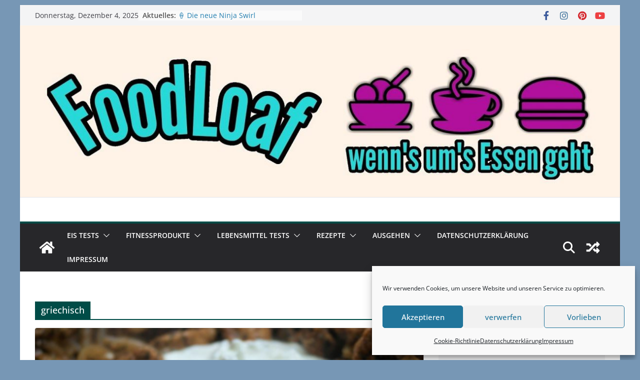

--- FILE ---
content_type: text/html; charset=UTF-8
request_url: https://foodloaf.com/tag/griechisch/
body_size: 21654
content:
		<!doctype html>
		<html lang="de">
		
<head>

			<meta charset="UTF-8"/>
		<meta name="viewport" content="width=device-width, initial-scale=1">
		<link rel="profile" href="http://gmpg.org/xfn/11"/>
		
		<script type="text/javascript">
		/* Google Analytics Opt-Out by WP-Buddy | https://wp-buddy.com/products/plugins/google-analytics-opt-out */
						var gaoop_property = 'UA-82106049-1';
		var gaoop_disable_strs = ['ga-disable-' + gaoop_property];
				for (var index = 0; index < disableStrs.length; index++) {
			if (document.cookie.indexOf(disableStrs[index] + '=true') > -1) {
				window[disableStrs[index]] = true; // for Monster Insights
			}
		}

		function gaoop_analytics_optout() {
			for (var index = 0; index < disableStrs.length; index++) {
				document.cookie = disableStrs[index] + '=true; expires=Thu, 31 Dec 2099 23:59:59 UTC; SameSite=Strict; path=/';
				window[disableStrs[index]] = true; // for Monster Insights
			}
			alert('Vielen Dank. Wir haben ein Cookie gesetzt damit Google Analytics bei Deinem nächsten Besuch keine Daten mehr sammeln kann.');		}
			</script>
	<meta name='robots' content='index, follow, max-image-preview:large, max-snippet:-1, max-video-preview:-1' />

	<!-- This site is optimized with the Yoast SEO plugin v26.5 - https://yoast.com/wordpress/plugins/seo/ -->
	<title>griechisch Archive - FoodLoaf</title>
	<link rel="canonical" href="https://foodloaf.com/tag/griechisch/" />
	<meta property="og:locale" content="de_DE" />
	<meta property="og:type" content="article" />
	<meta property="og:title" content="griechisch Archive - FoodLoaf" />
	<meta property="og:url" content="https://foodloaf.com/tag/griechisch/" />
	<meta property="og:site_name" content="FoodLoaf" />
	<meta property="og:image" content="https://foodloaf.com/wp-content/uploads/2016/08/cropped-logo-new.png" />
	<meta property="og:image:width" content="512" />
	<meta property="og:image:height" content="512" />
	<meta property="og:image:type" content="image/png" />
	<meta name="twitter:card" content="summary_large_image" />
	<script type="application/ld+json" class="yoast-schema-graph">{"@context":"https://schema.org","@graph":[{"@type":"CollectionPage","@id":"https://foodloaf.com/tag/griechisch/","url":"https://foodloaf.com/tag/griechisch/","name":"griechisch Archive - FoodLoaf","isPartOf":{"@id":"https://foodloaf.com/#website"},"primaryImageOfPage":{"@id":"https://foodloaf.com/tag/griechisch/#primaryimage"},"image":{"@id":"https://foodloaf.com/tag/griechisch/#primaryimage"},"thumbnailUrl":"https://foodloaf.com/wp-content/uploads/2016/08/Gyros008.jpg","breadcrumb":{"@id":"https://foodloaf.com/tag/griechisch/#breadcrumb"},"inLanguage":"de"},{"@type":"ImageObject","inLanguage":"de","@id":"https://foodloaf.com/tag/griechisch/#primaryimage","url":"https://foodloaf.com/wp-content/uploads/2016/08/Gyros008.jpg","contentUrl":"https://foodloaf.com/wp-content/uploads/2016/08/Gyros008.jpg","width":2189,"height":1459,"caption":"SAMSUNG CSC"},{"@type":"BreadcrumbList","@id":"https://foodloaf.com/tag/griechisch/#breadcrumb","itemListElement":[{"@type":"ListItem","position":1,"name":"Startseite","item":"https://foodloaf.com/"},{"@type":"ListItem","position":2,"name":"griechisch"}]},{"@type":"WebSite","@id":"https://foodloaf.com/#website","url":"https://foodloaf.com/","name":"FoodLoaf","description":"wenn`s um`s Essen geht","publisher":{"@id":"https://foodloaf.com/#/schema/person/c9085fbc138dafd312b04a35d820acda"},"potentialAction":[{"@type":"SearchAction","target":{"@type":"EntryPoint","urlTemplate":"https://foodloaf.com/?s={search_term_string}"},"query-input":{"@type":"PropertyValueSpecification","valueRequired":true,"valueName":"search_term_string"}}],"inLanguage":"de"},{"@type":["Person","Organization"],"@id":"https://foodloaf.com/#/schema/person/c9085fbc138dafd312b04a35d820acda","name":"FoodLoaf","logo":{"@id":"https://foodloaf.com/#/schema/person/image/"},"description":"Biochemiker, examinierter Altenpfleger, Burger-Creator, Foodblogger, TPP Specialist Wer was wissen will muss fragen!","sameAs":["http://www.foodloaf.com","https://www.facebook.com/FoodLoaf/"]}]}</script>
	<!-- / Yoast SEO plugin. -->


<link rel="alternate" type="application/rss+xml" title="FoodLoaf &raquo; Feed" href="https://foodloaf.com/feed/" />
<link rel="alternate" type="application/rss+xml" title="FoodLoaf &raquo; Kommentar-Feed" href="https://foodloaf.com/comments/feed/" />
<link rel="alternate" type="application/rss+xml" title="FoodLoaf &raquo; griechisch Schlagwort-Feed" href="https://foodloaf.com/tag/griechisch/feed/" />
<style id='wp-img-auto-sizes-contain-inline-css' type='text/css'>
img:is([sizes=auto i],[sizes^="auto," i]){contain-intrinsic-size:3000px 1500px}
/*# sourceURL=wp-img-auto-sizes-contain-inline-css */
</style>
<style id='wp-emoji-styles-inline-css' type='text/css'>

	img.wp-smiley, img.emoji {
		display: inline !important;
		border: none !important;
		box-shadow: none !important;
		height: 1em !important;
		width: 1em !important;
		margin: 0 0.07em !important;
		vertical-align: -0.1em !important;
		background: none !important;
		padding: 0 !important;
	}
/*# sourceURL=wp-emoji-styles-inline-css */
</style>
<style id='wp-block-library-inline-css' type='text/css'>
:root{--wp-block-synced-color:#7a00df;--wp-block-synced-color--rgb:122,0,223;--wp-bound-block-color:var(--wp-block-synced-color);--wp-editor-canvas-background:#ddd;--wp-admin-theme-color:#007cba;--wp-admin-theme-color--rgb:0,124,186;--wp-admin-theme-color-darker-10:#006ba1;--wp-admin-theme-color-darker-10--rgb:0,107,160.5;--wp-admin-theme-color-darker-20:#005a87;--wp-admin-theme-color-darker-20--rgb:0,90,135;--wp-admin-border-width-focus:2px}@media (min-resolution:192dpi){:root{--wp-admin-border-width-focus:1.5px}}.wp-element-button{cursor:pointer}:root .has-very-light-gray-background-color{background-color:#eee}:root .has-very-dark-gray-background-color{background-color:#313131}:root .has-very-light-gray-color{color:#eee}:root .has-very-dark-gray-color{color:#313131}:root .has-vivid-green-cyan-to-vivid-cyan-blue-gradient-background{background:linear-gradient(135deg,#00d084,#0693e3)}:root .has-purple-crush-gradient-background{background:linear-gradient(135deg,#34e2e4,#4721fb 50%,#ab1dfe)}:root .has-hazy-dawn-gradient-background{background:linear-gradient(135deg,#faaca8,#dad0ec)}:root .has-subdued-olive-gradient-background{background:linear-gradient(135deg,#fafae1,#67a671)}:root .has-atomic-cream-gradient-background{background:linear-gradient(135deg,#fdd79a,#004a59)}:root .has-nightshade-gradient-background{background:linear-gradient(135deg,#330968,#31cdcf)}:root .has-midnight-gradient-background{background:linear-gradient(135deg,#020381,#2874fc)}:root{--wp--preset--font-size--normal:16px;--wp--preset--font-size--huge:42px}.has-regular-font-size{font-size:1em}.has-larger-font-size{font-size:2.625em}.has-normal-font-size{font-size:var(--wp--preset--font-size--normal)}.has-huge-font-size{font-size:var(--wp--preset--font-size--huge)}.has-text-align-center{text-align:center}.has-text-align-left{text-align:left}.has-text-align-right{text-align:right}.has-fit-text{white-space:nowrap!important}#end-resizable-editor-section{display:none}.aligncenter{clear:both}.items-justified-left{justify-content:flex-start}.items-justified-center{justify-content:center}.items-justified-right{justify-content:flex-end}.items-justified-space-between{justify-content:space-between}.screen-reader-text{border:0;clip-path:inset(50%);height:1px;margin:-1px;overflow:hidden;padding:0;position:absolute;width:1px;word-wrap:normal!important}.screen-reader-text:focus{background-color:#ddd;clip-path:none;color:#444;display:block;font-size:1em;height:auto;left:5px;line-height:normal;padding:15px 23px 14px;text-decoration:none;top:5px;width:auto;z-index:100000}html :where(.has-border-color){border-style:solid}html :where([style*=border-top-color]){border-top-style:solid}html :where([style*=border-right-color]){border-right-style:solid}html :where([style*=border-bottom-color]){border-bottom-style:solid}html :where([style*=border-left-color]){border-left-style:solid}html :where([style*=border-width]){border-style:solid}html :where([style*=border-top-width]){border-top-style:solid}html :where([style*=border-right-width]){border-right-style:solid}html :where([style*=border-bottom-width]){border-bottom-style:solid}html :where([style*=border-left-width]){border-left-style:solid}html :where(img[class*=wp-image-]){height:auto;max-width:100%}:where(figure){margin:0 0 1em}html :where(.is-position-sticky){--wp-admin--admin-bar--position-offset:var(--wp-admin--admin-bar--height,0px)}@media screen and (max-width:600px){html :where(.is-position-sticky){--wp-admin--admin-bar--position-offset:0px}}

/*# sourceURL=wp-block-library-inline-css */
</style><style id='global-styles-inline-css' type='text/css'>
:root{--wp--preset--aspect-ratio--square: 1;--wp--preset--aspect-ratio--4-3: 4/3;--wp--preset--aspect-ratio--3-4: 3/4;--wp--preset--aspect-ratio--3-2: 3/2;--wp--preset--aspect-ratio--2-3: 2/3;--wp--preset--aspect-ratio--16-9: 16/9;--wp--preset--aspect-ratio--9-16: 9/16;--wp--preset--color--black: #000000;--wp--preset--color--cyan-bluish-gray: #abb8c3;--wp--preset--color--white: #ffffff;--wp--preset--color--pale-pink: #f78da7;--wp--preset--color--vivid-red: #cf2e2e;--wp--preset--color--luminous-vivid-orange: #ff6900;--wp--preset--color--luminous-vivid-amber: #fcb900;--wp--preset--color--light-green-cyan: #7bdcb5;--wp--preset--color--vivid-green-cyan: #00d084;--wp--preset--color--pale-cyan-blue: #8ed1fc;--wp--preset--color--vivid-cyan-blue: #0693e3;--wp--preset--color--vivid-purple: #9b51e0;--wp--preset--gradient--vivid-cyan-blue-to-vivid-purple: linear-gradient(135deg,rgb(6,147,227) 0%,rgb(155,81,224) 100%);--wp--preset--gradient--light-green-cyan-to-vivid-green-cyan: linear-gradient(135deg,rgb(122,220,180) 0%,rgb(0,208,130) 100%);--wp--preset--gradient--luminous-vivid-amber-to-luminous-vivid-orange: linear-gradient(135deg,rgb(252,185,0) 0%,rgb(255,105,0) 100%);--wp--preset--gradient--luminous-vivid-orange-to-vivid-red: linear-gradient(135deg,rgb(255,105,0) 0%,rgb(207,46,46) 100%);--wp--preset--gradient--very-light-gray-to-cyan-bluish-gray: linear-gradient(135deg,rgb(238,238,238) 0%,rgb(169,184,195) 100%);--wp--preset--gradient--cool-to-warm-spectrum: linear-gradient(135deg,rgb(74,234,220) 0%,rgb(151,120,209) 20%,rgb(207,42,186) 40%,rgb(238,44,130) 60%,rgb(251,105,98) 80%,rgb(254,248,76) 100%);--wp--preset--gradient--blush-light-purple: linear-gradient(135deg,rgb(255,206,236) 0%,rgb(152,150,240) 100%);--wp--preset--gradient--blush-bordeaux: linear-gradient(135deg,rgb(254,205,165) 0%,rgb(254,45,45) 50%,rgb(107,0,62) 100%);--wp--preset--gradient--luminous-dusk: linear-gradient(135deg,rgb(255,203,112) 0%,rgb(199,81,192) 50%,rgb(65,88,208) 100%);--wp--preset--gradient--pale-ocean: linear-gradient(135deg,rgb(255,245,203) 0%,rgb(182,227,212) 50%,rgb(51,167,181) 100%);--wp--preset--gradient--electric-grass: linear-gradient(135deg,rgb(202,248,128) 0%,rgb(113,206,126) 100%);--wp--preset--gradient--midnight: linear-gradient(135deg,rgb(2,3,129) 0%,rgb(40,116,252) 100%);--wp--preset--font-size--small: 13px;--wp--preset--font-size--medium: 20px;--wp--preset--font-size--large: 36px;--wp--preset--font-size--x-large: 42px;--wp--preset--spacing--20: 0.44rem;--wp--preset--spacing--30: 0.67rem;--wp--preset--spacing--40: 1rem;--wp--preset--spacing--50: 1.5rem;--wp--preset--spacing--60: 2.25rem;--wp--preset--spacing--70: 3.38rem;--wp--preset--spacing--80: 5.06rem;--wp--preset--shadow--natural: 6px 6px 9px rgba(0, 0, 0, 0.2);--wp--preset--shadow--deep: 12px 12px 50px rgba(0, 0, 0, 0.4);--wp--preset--shadow--sharp: 6px 6px 0px rgba(0, 0, 0, 0.2);--wp--preset--shadow--outlined: 6px 6px 0px -3px rgb(255, 255, 255), 6px 6px rgb(0, 0, 0);--wp--preset--shadow--crisp: 6px 6px 0px rgb(0, 0, 0);}:where(body) { margin: 0; }.wp-site-blocks > .alignleft { float: left; margin-right: 2em; }.wp-site-blocks > .alignright { float: right; margin-left: 2em; }.wp-site-blocks > .aligncenter { justify-content: center; margin-left: auto; margin-right: auto; }:where(.wp-site-blocks) > * { margin-block-start: 24px; margin-block-end: 0; }:where(.wp-site-blocks) > :first-child { margin-block-start: 0; }:where(.wp-site-blocks) > :last-child { margin-block-end: 0; }:root { --wp--style--block-gap: 24px; }:root :where(.is-layout-flow) > :first-child{margin-block-start: 0;}:root :where(.is-layout-flow) > :last-child{margin-block-end: 0;}:root :where(.is-layout-flow) > *{margin-block-start: 24px;margin-block-end: 0;}:root :where(.is-layout-constrained) > :first-child{margin-block-start: 0;}:root :where(.is-layout-constrained) > :last-child{margin-block-end: 0;}:root :where(.is-layout-constrained) > *{margin-block-start: 24px;margin-block-end: 0;}:root :where(.is-layout-flex){gap: 24px;}:root :where(.is-layout-grid){gap: 24px;}.is-layout-flow > .alignleft{float: left;margin-inline-start: 0;margin-inline-end: 2em;}.is-layout-flow > .alignright{float: right;margin-inline-start: 2em;margin-inline-end: 0;}.is-layout-flow > .aligncenter{margin-left: auto !important;margin-right: auto !important;}.is-layout-constrained > .alignleft{float: left;margin-inline-start: 0;margin-inline-end: 2em;}.is-layout-constrained > .alignright{float: right;margin-inline-start: 2em;margin-inline-end: 0;}.is-layout-constrained > .aligncenter{margin-left: auto !important;margin-right: auto !important;}.is-layout-constrained > :where(:not(.alignleft):not(.alignright):not(.alignfull)){margin-left: auto !important;margin-right: auto !important;}body .is-layout-flex{display: flex;}.is-layout-flex{flex-wrap: wrap;align-items: center;}.is-layout-flex > :is(*, div){margin: 0;}body .is-layout-grid{display: grid;}.is-layout-grid > :is(*, div){margin: 0;}body{padding-top: 0px;padding-right: 0px;padding-bottom: 0px;padding-left: 0px;}a:where(:not(.wp-element-button)){text-decoration: underline;}:root :where(.wp-element-button, .wp-block-button__link){background-color: #32373c;border-width: 0;color: #fff;font-family: inherit;font-size: inherit;font-style: inherit;font-weight: inherit;letter-spacing: inherit;line-height: inherit;padding-top: calc(0.667em + 2px);padding-right: calc(1.333em + 2px);padding-bottom: calc(0.667em + 2px);padding-left: calc(1.333em + 2px);text-decoration: none;text-transform: inherit;}.has-black-color{color: var(--wp--preset--color--black) !important;}.has-cyan-bluish-gray-color{color: var(--wp--preset--color--cyan-bluish-gray) !important;}.has-white-color{color: var(--wp--preset--color--white) !important;}.has-pale-pink-color{color: var(--wp--preset--color--pale-pink) !important;}.has-vivid-red-color{color: var(--wp--preset--color--vivid-red) !important;}.has-luminous-vivid-orange-color{color: var(--wp--preset--color--luminous-vivid-orange) !important;}.has-luminous-vivid-amber-color{color: var(--wp--preset--color--luminous-vivid-amber) !important;}.has-light-green-cyan-color{color: var(--wp--preset--color--light-green-cyan) !important;}.has-vivid-green-cyan-color{color: var(--wp--preset--color--vivid-green-cyan) !important;}.has-pale-cyan-blue-color{color: var(--wp--preset--color--pale-cyan-blue) !important;}.has-vivid-cyan-blue-color{color: var(--wp--preset--color--vivid-cyan-blue) !important;}.has-vivid-purple-color{color: var(--wp--preset--color--vivid-purple) !important;}.has-black-background-color{background-color: var(--wp--preset--color--black) !important;}.has-cyan-bluish-gray-background-color{background-color: var(--wp--preset--color--cyan-bluish-gray) !important;}.has-white-background-color{background-color: var(--wp--preset--color--white) !important;}.has-pale-pink-background-color{background-color: var(--wp--preset--color--pale-pink) !important;}.has-vivid-red-background-color{background-color: var(--wp--preset--color--vivid-red) !important;}.has-luminous-vivid-orange-background-color{background-color: var(--wp--preset--color--luminous-vivid-orange) !important;}.has-luminous-vivid-amber-background-color{background-color: var(--wp--preset--color--luminous-vivid-amber) !important;}.has-light-green-cyan-background-color{background-color: var(--wp--preset--color--light-green-cyan) !important;}.has-vivid-green-cyan-background-color{background-color: var(--wp--preset--color--vivid-green-cyan) !important;}.has-pale-cyan-blue-background-color{background-color: var(--wp--preset--color--pale-cyan-blue) !important;}.has-vivid-cyan-blue-background-color{background-color: var(--wp--preset--color--vivid-cyan-blue) !important;}.has-vivid-purple-background-color{background-color: var(--wp--preset--color--vivid-purple) !important;}.has-black-border-color{border-color: var(--wp--preset--color--black) !important;}.has-cyan-bluish-gray-border-color{border-color: var(--wp--preset--color--cyan-bluish-gray) !important;}.has-white-border-color{border-color: var(--wp--preset--color--white) !important;}.has-pale-pink-border-color{border-color: var(--wp--preset--color--pale-pink) !important;}.has-vivid-red-border-color{border-color: var(--wp--preset--color--vivid-red) !important;}.has-luminous-vivid-orange-border-color{border-color: var(--wp--preset--color--luminous-vivid-orange) !important;}.has-luminous-vivid-amber-border-color{border-color: var(--wp--preset--color--luminous-vivid-amber) !important;}.has-light-green-cyan-border-color{border-color: var(--wp--preset--color--light-green-cyan) !important;}.has-vivid-green-cyan-border-color{border-color: var(--wp--preset--color--vivid-green-cyan) !important;}.has-pale-cyan-blue-border-color{border-color: var(--wp--preset--color--pale-cyan-blue) !important;}.has-vivid-cyan-blue-border-color{border-color: var(--wp--preset--color--vivid-cyan-blue) !important;}.has-vivid-purple-border-color{border-color: var(--wp--preset--color--vivid-purple) !important;}.has-vivid-cyan-blue-to-vivid-purple-gradient-background{background: var(--wp--preset--gradient--vivid-cyan-blue-to-vivid-purple) !important;}.has-light-green-cyan-to-vivid-green-cyan-gradient-background{background: var(--wp--preset--gradient--light-green-cyan-to-vivid-green-cyan) !important;}.has-luminous-vivid-amber-to-luminous-vivid-orange-gradient-background{background: var(--wp--preset--gradient--luminous-vivid-amber-to-luminous-vivid-orange) !important;}.has-luminous-vivid-orange-to-vivid-red-gradient-background{background: var(--wp--preset--gradient--luminous-vivid-orange-to-vivid-red) !important;}.has-very-light-gray-to-cyan-bluish-gray-gradient-background{background: var(--wp--preset--gradient--very-light-gray-to-cyan-bluish-gray) !important;}.has-cool-to-warm-spectrum-gradient-background{background: var(--wp--preset--gradient--cool-to-warm-spectrum) !important;}.has-blush-light-purple-gradient-background{background: var(--wp--preset--gradient--blush-light-purple) !important;}.has-blush-bordeaux-gradient-background{background: var(--wp--preset--gradient--blush-bordeaux) !important;}.has-luminous-dusk-gradient-background{background: var(--wp--preset--gradient--luminous-dusk) !important;}.has-pale-ocean-gradient-background{background: var(--wp--preset--gradient--pale-ocean) !important;}.has-electric-grass-gradient-background{background: var(--wp--preset--gradient--electric-grass) !important;}.has-midnight-gradient-background{background: var(--wp--preset--gradient--midnight) !important;}.has-small-font-size{font-size: var(--wp--preset--font-size--small) !important;}.has-medium-font-size{font-size: var(--wp--preset--font-size--medium) !important;}.has-large-font-size{font-size: var(--wp--preset--font-size--large) !important;}.has-x-large-font-size{font-size: var(--wp--preset--font-size--x-large) !important;}
/*# sourceURL=global-styles-inline-css */
</style>

<link rel='stylesheet' id='video-embed-privacy-css' href='https://foodloaf.com/wp-content/plugins/video-embed-privacy/video-embed-privacy.css?ver=6.9' type='text/css' media='all' />
<link rel='stylesheet' id='cmplz-general-css' href='https://foodloaf.com/wp-content/plugins/complianz-gdpr/assets/css/cookieblocker.min.css?ver=1763567319' type='text/css' media='all' />
<link rel='stylesheet' id='colormag_style-css' href='https://foodloaf.com/wp-content/themes/colormag/style.css?ver=3.1.6' type='text/css' media='all' />
<style id='colormag_style-inline-css' type='text/css'>
.colormag-button,
			blockquote, button,
			input[type=reset],
			input[type=button],
			input[type=submit],
			.cm-home-icon.front_page_on,
			.cm-post-categories a,
			.cm-primary-nav ul li ul li:hover,
			.cm-primary-nav ul li.current-menu-item,
			.cm-primary-nav ul li.current_page_ancestor,
			.cm-primary-nav ul li.current-menu-ancestor,
			.cm-primary-nav ul li.current_page_item,
			.cm-primary-nav ul li:hover,
			.cm-primary-nav ul li.focus,
			.cm-mobile-nav li a:hover,
			.colormag-header-clean #cm-primary-nav .cm-menu-toggle:hover,
			.cm-header .cm-mobile-nav li:hover,
			.cm-header .cm-mobile-nav li.current-page-ancestor,
			.cm-header .cm-mobile-nav li.current-menu-ancestor,
			.cm-header .cm-mobile-nav li.current-page-item,
			.cm-header .cm-mobile-nav li.current-menu-item,
			.cm-primary-nav ul li.focus > a,
			.cm-layout-2 .cm-primary-nav ul ul.sub-menu li.focus > a,
			.cm-mobile-nav .current-menu-item>a, .cm-mobile-nav .current_page_item>a,
			.colormag-header-clean .cm-mobile-nav li:hover > a,
			.colormag-header-clean .cm-mobile-nav li.current-page-ancestor > a,
			.colormag-header-clean .cm-mobile-nav li.current-menu-ancestor > a,
			.colormag-header-clean .cm-mobile-nav li.current-page-item > a,
			.colormag-header-clean .cm-mobile-nav li.current-menu-item > a,
			.fa.search-top:hover,
			.widget_call_to_action .btn--primary,
			.colormag-footer--classic .cm-footer-cols .cm-row .cm-widget-title span::before,
			.colormag-footer--classic-bordered .cm-footer-cols .cm-row .cm-widget-title span::before,
			.cm-featured-posts .cm-widget-title span,
			.cm-featured-category-slider-widget .cm-slide-content .cm-entry-header-meta .cm-post-categories a,
			.cm-highlighted-posts .cm-post-content .cm-entry-header-meta .cm-post-categories a,
			.cm-category-slide-next, .cm-category-slide-prev, .slide-next,
			.slide-prev, .cm-tabbed-widget ul li, .cm-posts .wp-pagenavi .current,
			.cm-posts .wp-pagenavi a:hover, .cm-secondary .cm-widget-title span,
			.cm-posts .post .cm-post-content .cm-entry-header-meta .cm-post-categories a,
			.cm-page-header .cm-page-title span, .entry-meta .post-format i,
			.format-link, .cm-entry-button, .infinite-scroll .tg-infinite-scroll,
			.no-more-post-text, .pagination span,
			.comments-area .comment-author-link span,
			.cm-footer-cols .cm-row .cm-widget-title span,
			.advertisement_above_footer .cm-widget-title span,
			.error, .cm-primary .cm-widget-title span,
			.related-posts-wrapper.style-three .cm-post-content .cm-entry-title a:hover:before,
			.cm-slider-area .cm-widget-title span,
			.cm-beside-slider-widget .cm-widget-title span,
			.top-full-width-sidebar .cm-widget-title span,
			.wp-block-quote, .wp-block-quote.is-style-large,
			.wp-block-quote.has-text-align-right,
			.cm-error-404 .cm-btn, .widget .wp-block-heading, .wp-block-search button,
			.widget a::before, .cm-post-date a::before,
			.byline a::before,
			.colormag-footer--classic-bordered .cm-widget-title::before,
			.wp-block-button__link,
			#cm-tertiary .cm-widget-title span,
			.link-pagination .post-page-numbers.current,
			.wp-block-query-pagination-numbers .page-numbers.current,
			.wp-element-button,
			.wp-block-button .wp-block-button__link,
			.wp-element-button,
			.cm-layout-2 .cm-primary-nav ul ul.sub-menu li:hover,
			.cm-layout-2 .cm-primary-nav ul ul.sub-menu li.current-menu-ancestor,
			.cm-layout-2 .cm-primary-nav ul ul.sub-menu li.current-menu-item,
			.cm-layout-2 .cm-primary-nav ul ul.sub-menu li.focus,
			.search-wrap button,
			.page-numbers .current,
			.wp-block-search .wp-element-button:hover{background-color:#004c47;}a,
			.cm-layout-2 #cm-primary-nav .fa.search-top:hover,
			.cm-layout-2 #cm-primary-nav.cm-mobile-nav .cm-random-post a:hover .fa-random,
			.cm-layout-2 #cm-primary-nav.cm-primary-nav .cm-random-post a:hover .fa-random,
			.cm-layout-2 .breaking-news .newsticker a:hover,
			.cm-layout-2 .cm-primary-nav ul li.current-menu-item > a,
			.cm-layout-2 .cm-primary-nav ul li.current_page_item > a,
			.cm-layout-2 .cm-primary-nav ul li:hover > a,
			.cm-layout-2 .cm-primary-nav ul li.focus > a
			.dark-skin .cm-layout-2-style-1 #cm-primary-nav.cm-primary-nav .cm-home-icon:hover .fa,
			.byline a:hover, .comments a:hover, .cm-edit-link a:hover, .cm-post-date a:hover,
			.social-links:not(.cm-header-actions .social-links) i.fa:hover, .cm-tag-links a:hover,
			.colormag-header-clean .social-links li:hover i.fa, .cm-layout-2-style-1 .social-links li:hover i.fa,
			.colormag-header-clean .breaking-news .newsticker a:hover, .widget_featured_posts .article-content .cm-entry-title a:hover,
			.widget_featured_slider .slide-content .cm-below-entry-meta .byline a:hover,
			.widget_featured_slider .slide-content .cm-below-entry-meta .comments a:hover,
			.widget_featured_slider .slide-content .cm-below-entry-meta .cm-post-date a:hover,
			.widget_featured_slider .slide-content .cm-entry-title a:hover,
			.widget_block_picture_news.widget_featured_posts .article-content .cm-entry-title a:hover,
			.widget_highlighted_posts .article-content .cm-below-entry-meta .byline a:hover,
			.widget_highlighted_posts .article-content .cm-below-entry-meta .comments a:hover,
			.widget_highlighted_posts .article-content .cm-below-entry-meta .cm-post-date a:hover,
			.widget_highlighted_posts .article-content .cm-entry-title a:hover, i.fa-arrow-up, i.fa-arrow-down,
			.cm-site-title a, #content .post .article-content .cm-entry-title a:hover, .entry-meta .byline i,
			.entry-meta .cat-links i, .entry-meta a, .post .cm-entry-title a:hover, .search .cm-entry-title a:hover,
			.entry-meta .comments-link a:hover, .entry-meta .cm-edit-link a:hover, .entry-meta .cm-post-date a:hover,
			.entry-meta .cm-tag-links a:hover, .single #content .tags a:hover, .count, .next a:hover, .previous a:hover,
			.related-posts-main-title .fa, .single-related-posts .article-content .cm-entry-title a:hover,
			.pagination a span:hover,
			#content .comments-area a.comment-cm-edit-link:hover, #content .comments-area a.comment-permalink:hover,
			#content .comments-area article header cite a:hover, .comments-area .comment-author-link a:hover,
			.comment .comment-reply-link:hover,
			.nav-next a, .nav-previous a,
			#cm-footer .cm-footer-menu ul li a:hover,
			.cm-footer-cols .cm-row a:hover, a#scroll-up i, .related-posts-wrapper-flyout .cm-entry-title a:hover,
			.human-diff-time .human-diff-time-display:hover,
			.cm-layout-2-style-1 #cm-primary-nav .fa:hover,
			.cm-footer-bar a,
			.cm-post-date a:hover,
			.cm-author a:hover,
			.cm-comments-link a:hover,
			.cm-tag-links a:hover,
			.cm-edit-link a:hover,
			.cm-footer-bar .copyright a,
			.cm-featured-posts .cm-entry-title a:hover,
			.cm-posts .post .cm-post-content .cm-entry-title a:hover,
			.cm-posts .post .single-title-above .cm-entry-title a:hover,
			.cm-layout-2 .cm-primary-nav ul li:hover > a,
			.cm-layout-2 #cm-primary-nav .fa:hover,
			.cm-entry-title a:hover,
			button:hover, input[type="button"]:hover,
			input[type="reset"]:hover,
			input[type="submit"]:hover,
			.wp-block-button .wp-block-button__link:hover,
			.cm-button:hover,
			.wp-element-button:hover,
			li.product .added_to_cart:hover,
			.comments-area .comment-permalink:hover,
			.cm-footer-bar-area .cm-footer-bar__2 a{color:#004c47;}#cm-primary-nav,
			.cm-contained .cm-header-2 .cm-row{border-top-color:#004c47;}.cm-layout-2 #cm-primary-nav,
			.cm-layout-2 .cm-primary-nav ul ul.sub-menu li:hover,
			.cm-layout-2 .cm-primary-nav ul > li:hover > a,
			.cm-layout-2 .cm-primary-nav ul > li.current-menu-item > a,
			.cm-layout-2 .cm-primary-nav ul > li.current-menu-ancestor > a,
			.cm-layout-2 .cm-primary-nav ul ul.sub-menu li.current-menu-ancestor,
			.cm-layout-2 .cm-primary-nav ul ul.sub-menu li.current-menu-item,
			.cm-layout-2 .cm-primary-nav ul ul.sub-menu li.focus,
			cm-layout-2 .cm-primary-nav ul ul.sub-menu li.current-menu-ancestor,
			cm-layout-2 .cm-primary-nav ul ul.sub-menu li.current-menu-item,
			cm-layout-2 #cm-primary-nav .cm-menu-toggle:hover,
			cm-layout-2 #cm-primary-nav.cm-mobile-nav .cm-menu-toggle,
			cm-layout-2 .cm-primary-nav ul > li:hover > a,
			cm-layout-2 .cm-primary-nav ul > li.current-menu-item > a,
			cm-layout-2 .cm-primary-nav ul > li.current-menu-ancestor > a,
			.cm-layout-2 .cm-primary-nav ul li.focus > a, .pagination a span:hover,
			.cm-error-404 .cm-btn,
			.single-post .cm-post-categories a::after,
			.widget .block-title,
			.cm-layout-2 .cm-primary-nav ul li.focus > a,
			button,
			input[type="button"],
			input[type="reset"],
			input[type="submit"],
			.wp-block-button .wp-block-button__link,
			.cm-button,
			.wp-element-button,
			li.product .added_to_cart{border-color:#004c47;}.cm-secondary .cm-widget-title,
			#cm-tertiary .cm-widget-title,
			.widget_featured_posts .widget-title,
			#secondary .widget-title,
			#cm-tertiary .widget-title,
			.cm-page-header .cm-page-title,
			.cm-footer-cols .cm-row .widget-title,
			.advertisement_above_footer .widget-title,
			#primary .widget-title,
			.widget_slider_area .widget-title,
			.widget_beside_slider .widget-title,
			.top-full-width-sidebar .widget-title,
			.cm-footer-cols .cm-row .cm-widget-title,
			.cm-footer-bar .copyright a,
			.cm-layout-2.cm-layout-2-style-2 #cm-primary-nav,
			.cm-layout-2 .cm-primary-nav ul > li:hover > a,
			.cm-layout-2 .cm-primary-nav ul > li.current-menu-item > a{border-bottom-color:#004c47;}@media screen and (min-width: 992px) {.cm-primary{width:70%;}}.cm-header .cm-menu-toggle svg,
			.cm-header .cm-menu-toggle svg{fill:#fff;}.cm-footer-bar-area .cm-footer-bar__2 a{color:#207daf;}.mzb-featured-posts, .mzb-social-icon, .mzb-featured-categories, .mzb-social-icons-insert{--color--light--primary:rgba(0,76,71,0.1);}body{--color--light--primary:#004c47;--color--primary:#004c47;}
/*# sourceURL=colormag_style-inline-css */
</style>
<link rel='stylesheet' id='font-awesome-4-css' href='https://foodloaf.com/wp-content/themes/colormag/assets/library/font-awesome/css/v4-shims.min.css?ver=4.7.0' type='text/css' media='all' />
<link rel='stylesheet' id='font-awesome-all-css' href='https://foodloaf.com/wp-content/themes/colormag/assets/library/font-awesome/css/all.min.css?ver=6.2.4' type='text/css' media='all' />
<link rel='stylesheet' id='font-awesome-solid-css' href='https://foodloaf.com/wp-content/themes/colormag/assets/library/font-awesome/css/solid.min.css?ver=6.2.4' type='text/css' media='all' />
<script type="text/javascript" src="https://foodloaf.com/wp-includes/js/jquery/jquery.min.js?ver=3.7.1" id="jquery-core-js"></script>
<script type="text/javascript" src="https://foodloaf.com/wp-includes/js/jquery/jquery-migrate.min.js?ver=3.4.1" id="jquery-migrate-js"></script>
<link rel="https://api.w.org/" href="https://foodloaf.com/wp-json/" /><link rel="alternate" title="JSON" type="application/json" href="https://foodloaf.com/wp-json/wp/v2/tags/763" /><link rel="EditURI" type="application/rsd+xml" title="RSD" href="https://foodloaf.com/xmlrpc.php?rsd" />
<meta name="generator" content="WordPress 6.9" />
<style type="text/css">/** Google Analytics Opt Out Custom CSS **/.gaoop {color: #ffffff; line-height: 2; position: fixed; bottom: 0; left: 0; width: 100%; -webkit-box-shadow: 0 4px 15px rgba(0, 0, 0, 0.4); -moz-box-shadow: 0 4px 15px rgba(0, 0, 0, 0.4); box-shadow: 0 4px 15px rgba(0, 0, 0, 0.4); background-color: #0E90D2; padding: 1rem; margin: 0; display: flex; align-items: center; justify-content: space-between; } .gaoop-hidden {display: none; } .gaoop-checkbox:checked + .gaoop {width: auto; right: 0; left: auto; opacity: 0.5; ms-filter: "progid:DXImageTransform.Microsoft.Alpha(Opacity=50)"; filter: alpha(opacity=50); -moz-opacity: 0.5; -khtml-opacity: 0.5; } .gaoop-checkbox:checked + .gaoop .gaoop-close-icon {display: none; } .gaoop-checkbox:checked + .gaoop .gaoop-opt-out-content {display: none; } input.gaoop-checkbox {display: none; } .gaoop a {color: #67C2F0; text-decoration: none; } .gaoop a:hover {color: #ffffff; text-decoration: underline; } .gaoop-info-icon {margin: 0; padding: 0; cursor: pointer; } .gaoop svg {position: relative; margin: 0; padding: 0; width: auto; height: 25px; } .gaoop-close-icon {cursor: pointer; position: relative; opacity: 0.5; ms-filter: "progid:DXImageTransform.Microsoft.Alpha(Opacity=50)"; filter: alpha(opacity=50); -moz-opacity: 0.5; -khtml-opacity: 0.5; margin: 0; padding: 0; text-align: center; vertical-align: top; display: inline-block; } .gaoop-close-icon:hover {z-index: 1; opacity: 1; ms-filter: "progid:DXImageTransform.Microsoft.Alpha(Opacity=100)"; filter: alpha(opacity=100); -moz-opacity: 1; -khtml-opacity: 1; } .gaoop_closed .gaoop-opt-out-link, .gaoop_closed .gaoop-close-icon {display: none; } .gaoop_closed:hover {opacity: 1; ms-filter: "progid:DXImageTransform.Microsoft.Alpha(Opacity=100)"; filter: alpha(opacity=100); -moz-opacity: 1; -khtml-opacity: 1; } .gaoop_closed .gaoop-opt-out-content {display: none; } .gaoop_closed .gaoop-info-icon {width: 100%; } .gaoop-opt-out-content {display: inline-block; vertical-align: top; } </style>			<style>.cmplz-hidden {
					display: none !important;
				}</style><style type="text/css">.recentcomments a{display:inline !important;padding:0 !important;margin:0 !important;}</style><style type="text/css" id="custom-background-css">
body.custom-background { background-color: #7797b5; }
</style>
	<link rel="icon" href="https://foodloaf.com/wp-content/uploads/2018/03/cropped-Logopit_1520519165348-1-4-32x32.jpg" sizes="32x32" />
<link rel="icon" href="https://foodloaf.com/wp-content/uploads/2018/03/cropped-Logopit_1520519165348-1-4-192x192.jpg" sizes="192x192" />
<link rel="apple-touch-icon" href="https://foodloaf.com/wp-content/uploads/2018/03/cropped-Logopit_1520519165348-1-4-180x180.jpg" />
<meta name="msapplication-TileImage" content="https://foodloaf.com/wp-content/uploads/2018/03/cropped-Logopit_1520519165348-1-4-270x270.jpg" />

</head>

<body data-cmplz=1 class="archive tag tag-griechisch tag-763 custom-background wp-embed-responsive wp-theme-colormag cm-header-layout-1 adv-style-1  boxed">




		<div id="page" class="hfeed site">
				<a class="skip-link screen-reader-text" href="#main">Zum Inhalt springen</a>
		

			<header id="cm-masthead" class="cm-header cm-layout-1 cm-layout-1-style-1 cm-full-width">
		
		
				<div class="cm-top-bar">
					<div class="cm-container">
						<div class="cm-row">
							<div class="cm-top-bar__1">
				
		<div class="date-in-header">
			Donnerstag, Dezember 4, 2025		</div>

		
		<div class="breaking-news">
			<strong class="breaking-news-latest">Aktuelles: </strong>

			<ul class="newsticker">
									<li>
						<a href="https://foodloaf.com/2025/07/31/%f0%9f%8d%a6-die-neue-ninja-swirl-softeismaschine-mein-testvideo/" title="&#x1f366; Die neue Ninja Swirl Softeismaschine – mein Testvideo!">
							&#x1f366; Die neue Ninja Swirl Softeismaschine – mein Testvideo!						</a>
					</li>
									<li>
						<a href="https://foodloaf.com/2023/07/19/goenrgy-von-montanablack/" title="GÖNRGY von MontanaBlack probiert">
							GÖNRGY von MontanaBlack probiert						</a>
					</li>
									<li>
						<a href="https://foodloaf.com/2023/02/22/mcplant-nuggets-burger-mcdonalds-vegan/" title="McDonald&#8217;s McPlant Nuggets und Burger probiert &#8211; wirklich vegan?">
							McDonald&#8217;s McPlant Nuggets und Burger probiert &#8211; wirklich vegan?						</a>
					</li>
									<li>
						<a href="https://foodloaf.com/2022/11/08/babo-pizza-von-haftbefehl-gangstarella/" title="Babo Pizza von Haftbefehl / Gangstarella">
							Babo Pizza von Haftbefehl / Gangstarella						</a>
					</li>
									<li>
						<a href="https://foodloaf.com/2022/03/28/fischstaebchen-pizza-von-dr-oetker-im-test/" title="Fischstäbchen Pizza von Dr. Oetker im Test">
							Fischstäbchen Pizza von Dr. Oetker im Test						</a>
					</li>
							</ul>
		</div>

									</div>

							<div class="cm-top-bar__2">
				
		<div class="social-links">
			<ul>
				<li><a href="https://www.facebook.com/FoodLoaf/" ><i class="fa fa-facebook"></i></a></li><li><a href="https://www.instagram.com/typ_foodloaf/" ><i class="fa fa-instagram"></i></a></li><li><a href="https://www.pinterest.de/foodloaf/" ><i class="fa fa-pinterest"></i></a></li><li><a href="https://www.youtube.com/channel/UCzRKtglZ93gQ0OtQHXIOtnA" ><i class="fa fa-youtube"></i></a></li>			</ul>
		</div><!-- .social-links -->
									</div>
						</div>
					</div>
				</div>

				
				<div class="cm-main-header">
		
		<div id="wp-custom-header" class="wp-custom-header"><div class="header-image-wrap"><a href="https://foodloaf.com/" title="FoodLoaf" rel="home"><img src="https://foodloaf.com/wp-content/uploads/2018/03/cropped-11111111111111111-e1520572393609-3.jpg" class="header-image" width="1218" height="348" alt="FoodLoaf"></a></div></div>
	<div id="cm-header-1" class="cm-header-1">
		<div class="cm-container">
			<div class="cm-row">

				<div class="cm-header-col-1">
										<div id="cm-site-branding" class="cm-site-branding">
							</div><!-- #cm-site-branding -->
	
				</div><!-- .cm-header-col-1 -->

				<div class="cm-header-col-2">
										<div id="header-right-sidebar" class="clearfix">
						<aside id="custom_html-5" class="widget_text widget widget_custom_html clearfix"><div class="textwidget custom-html-widget"><script async
src="//pagead2.googlesyndication.com/pagead/js/adsbygoogle.js"></script>
<ins class="adsbygoogle"
style="display:block"
data-ad-format="autorelaxed" data-ad-client="ca-pub-2392994924672742"
data-ad-slot="6290703515"></ins>
<script>
(adsbygoogle = window.adsbygoogle ||
[]).push({});
</script></div></aside><aside id="custom_html-19" class="widget_text widget widget_custom_html clearfix"><div class="textwidget custom-html-widget"></div></aside>					</div>
									</div><!-- .cm-header-col-2 -->

		</div>
	</div>
</div>
		
<div id="cm-header-2" class="cm-header-2">
	<nav id="cm-primary-nav" class="cm-primary-nav">
		<div class="cm-container">
			<div class="cm-row">
				
				<div class="cm-home-icon">
					<a href="https://foodloaf.com/"
					   title="FoodLoaf"
					>
						<svg class="cm-icon cm-icon--home" xmlns="http://www.w3.org/2000/svg" viewBox="0 0 28 22"><path d="M13.6465 6.01133L5.11148 13.0409V20.6278C5.11148 20.8242 5.18952 21.0126 5.32842 21.1515C5.46733 21.2904 5.65572 21.3685 5.85217 21.3685L11.0397 21.3551C11.2355 21.3541 11.423 21.2756 11.5611 21.1368C11.6992 20.998 11.7767 20.8102 11.7767 20.6144V16.1837C11.7767 15.9873 11.8547 15.7989 11.9937 15.66C12.1326 15.521 12.321 15.443 12.5174 15.443H15.4801C15.6766 15.443 15.865 15.521 16.0039 15.66C16.1428 15.7989 16.2208 15.9873 16.2208 16.1837V20.6111C16.2205 20.7086 16.2394 20.8052 16.2765 20.8953C16.3136 20.9854 16.3681 21.0673 16.4369 21.1364C16.5057 21.2054 16.5875 21.2602 16.6775 21.2975C16.7675 21.3349 16.864 21.3541 16.9615 21.3541L22.1472 21.3685C22.3436 21.3685 22.532 21.2904 22.6709 21.1515C22.8099 21.0126 22.8879 20.8242 22.8879 20.6278V13.0358L14.3548 6.01133C14.2544 5.93047 14.1295 5.88637 14.0006 5.88637C13.8718 5.88637 13.7468 5.93047 13.6465 6.01133ZM27.1283 10.7892L23.2582 7.59917V1.18717C23.2582 1.03983 23.1997 0.898538 23.0955 0.794359C22.9913 0.69018 22.8501 0.631653 22.7027 0.631653H20.1103C19.963 0.631653 19.8217 0.69018 19.7175 0.794359C19.6133 0.898538 19.5548 1.03983 19.5548 1.18717V4.54848L15.4102 1.13856C15.0125 0.811259 14.5134 0.632307 13.9983 0.632307C13.4832 0.632307 12.9841 0.811259 12.5864 1.13856L0.868291 10.7892C0.81204 10.8357 0.765501 10.8928 0.731333 10.9573C0.697165 11.0218 0.676038 11.0924 0.66916 11.165C0.662282 11.2377 0.669786 11.311 0.691245 11.3807C0.712704 11.4505 0.747696 11.5153 0.794223 11.5715L1.97469 13.0066C2.02109 13.063 2.07816 13.1098 2.14264 13.1441C2.20711 13.1784 2.27773 13.1997 2.35044 13.2067C2.42315 13.2137 2.49653 13.2063 2.56638 13.1849C2.63623 13.1636 2.70118 13.1286 2.7575 13.0821L13.6465 4.11333C13.7468 4.03247 13.8718 3.98837 14.0006 3.98837C14.1295 3.98837 14.2544 4.03247 14.3548 4.11333L25.2442 13.0821C25.3004 13.1286 25.3653 13.1636 25.435 13.1851C25.5048 13.2065 25.5781 13.214 25.6507 13.2071C25.7234 13.2003 25.794 13.1791 25.8584 13.145C25.9229 13.1108 25.98 13.0643 26.0265 13.008L27.207 11.5729C27.2535 11.5164 27.2883 11.4512 27.3095 11.3812C27.3307 11.3111 27.3379 11.2375 27.3306 11.1647C27.3233 11.0919 27.3016 11.0212 27.2669 10.9568C27.2322 10.8923 27.1851 10.8354 27.1283 10.7892Z" /></svg>					</a>
				</div>
				
											<div class="cm-header-actions">
								
		<div class="cm-random-post">
							<a href="https://foodloaf.com/2015/06/07/unboxing-mucci-premium-schokolade/" title="Sieh dir einen zufälligen Beitrag an">
					<svg class="cm-icon cm-icon--random-fill" xmlns="http://www.w3.org/2000/svg" viewBox="0 0 24 24"><path d="M21.73 16a1 1 0 0 1 0 1.33l-3.13 3.14a.94.94 0 0 1-1.6-.66v-1.56h-2.3a.39.39 0 0 1-.18 0 .36.36 0 0 1-.16-.11l-2.76-3 2.09-2.23 2.06 2.21H17v-1.56a.94.94 0 0 1 1.6-.66ZM2.47 8.88h3.28l2.06 2.2L9.9 8.85 7.14 5.9A.36.36 0 0 0 7 5.79a.39.39 0 0 0-.18 0H2.47a.47.47 0 0 0-.47.43v2.19a.47.47 0 0 0 .47.47Zm14.53 0v1.56a.94.94 0 0 0 1.6.66L21.73 8a1 1 0 0 0 0-1.33L18.6 3.53a.94.94 0 0 0-1.6.66v1.56h-2.3a.39.39 0 0 0-.18 0 .36.36 0 0 0-.16.11l-8.61 9.27H2.47a.46.46 0 0 0-.47.46v2.19a.47.47 0 0 0 .47.47H6.8a.45.45 0 0 0 .34-.15l8.61-9.22Z"></path></svg>				</a>
					</div>

							<div class="cm-top-search">
						<i class="fa fa-search search-top"></i>
						<div class="search-form-top">
									
<form action="https://foodloaf.com/" class="search-form searchform clearfix" method="get" role="search">

	<div class="search-wrap">
		<input type="search"
		       class="s field"
		       name="s"
		       value=""
		       placeholder="Suchen"
		/>

		<button class="search-icon" type="submit"></button>
	</div>

</form><!-- .searchform -->
						</div>
					</div>
									</div>
				
					<p class="cm-menu-toggle" aria-expanded="false">
						<svg class="cm-icon cm-icon--bars" xmlns="http://www.w3.org/2000/svg" viewBox="0 0 24 24"><path d="M21 19H3a1 1 0 0 1 0-2h18a1 1 0 0 1 0 2Zm0-6H3a1 1 0 0 1 0-2h18a1 1 0 0 1 0 2Zm0-6H3a1 1 0 0 1 0-2h18a1 1 0 0 1 0 2Z"></path></svg>						<svg class="cm-icon cm-icon--x-mark" xmlns="http://www.w3.org/2000/svg" viewBox="0 0 24 24"><path d="m13.4 12 8.3-8.3c.4-.4.4-1 0-1.4s-1-.4-1.4 0L12 10.6 3.7 2.3c-.4-.4-1-.4-1.4 0s-.4 1 0 1.4l8.3 8.3-8.3 8.3c-.4.4-.4 1 0 1.4.2.2.4.3.7.3s.5-.1.7-.3l8.3-8.3 8.3 8.3c.2.2.5.3.7.3s.5-.1.7-.3c.4-.4.4-1 0-1.4L13.4 12z"></path></svg>					</p>
					<div class="cm-menu-primary-container"><ul id="menu-menue-neu" class="menu"><li id="menu-item-10132" class="menu-item menu-item-type-taxonomy menu-item-object-category menu-item-has-children menu-item-10132"><a href="https://foodloaf.com/category/eis-tests/">Eis Tests</a><span role="button" tabindex="0" class="cm-submenu-toggle" onkeypress=""><svg class="cm-icon" xmlns="http://www.w3.org/2000/svg" xml:space="preserve" viewBox="0 0 24 24"><path d="M12 17.5c-.3 0-.5-.1-.7-.3l-9-9c-.4-.4-.4-1 0-1.4s1-.4 1.4 0l8.3 8.3 8.3-8.3c.4-.4 1-.4 1.4 0s.4 1 0 1.4l-9 9c-.2.2-.4.3-.7.3z"/></svg></span>
<ul class="sub-menu">
	<li id="menu-item-10133" class="menu-item menu-item-type-taxonomy menu-item-object-category menu-item-10133"><a href="https://foodloaf.com/category/eis-tests/ben-jerrys/">Ben &#038; Jerry&#8217;s</a></li>
	<li id="menu-item-10135" class="menu-item menu-item-type-taxonomy menu-item-object-category menu-item-10135"><a href="https://foodloaf.com/category/eis-tests/haeagen-dazs/">Häagen-Dazs</a></li>
	<li id="menu-item-10136" class="menu-item menu-item-type-taxonomy menu-item-object-category menu-item-10136"><a href="https://foodloaf.com/category/eis-tests/langnese/">Langnese</a></li>
	<li id="menu-item-10137" class="menu-item menu-item-type-taxonomy menu-item-object-category menu-item-10137"><a href="https://foodloaf.com/category/eis-tests/moevenpick/">Mövenpick</a></li>
	<li id="menu-item-10134" class="menu-item menu-item-type-taxonomy menu-item-object-category menu-item-10134"><a href="https://foodloaf.com/category/eis-tests/eigenmarken-eis/">Eigenmarken Eis</a></li>
	<li id="menu-item-10138" class="menu-item menu-item-type-taxonomy menu-item-object-category menu-item-10138"><a href="https://foodloaf.com/category/eis-tests/sonstiges-eis/">sonstiges Eis</a></li>
</ul>
</li>
<li id="menu-item-10108" class="menu-item menu-item-type-taxonomy menu-item-object-category menu-item-has-children menu-item-10108"><a href="https://foodloaf.com/category/fitnessprodukte/">Fitnessprodukte</a><span role="button" tabindex="0" class="cm-submenu-toggle" onkeypress=""><svg class="cm-icon" xmlns="http://www.w3.org/2000/svg" xml:space="preserve" viewBox="0 0 24 24"><path d="M12 17.5c-.3 0-.5-.1-.7-.3l-9-9c-.4-.4-.4-1 0-1.4s1-.4 1.4 0l8.3 8.3 8.3-8.3c.4-.4 1-.4 1.4 0s.4 1 0 1.4l-9 9c-.2.2-.4.3-.7.3z"/></svg></span>
<ul class="sub-menu">
	<li id="menu-item-10109" class="menu-item menu-item-type-taxonomy menu-item-object-category menu-item-10109"><a href="https://foodloaf.com/category/fitnessprodukte/proteinriegel/">Proteinriegel</a></li>
	<li id="menu-item-10140" class="menu-item menu-item-type-taxonomy menu-item-object-category menu-item-10140"><a href="https://foodloaf.com/category/fitnessprodukte/nahrungsergaenzung/">Nahrungsergänzung</a></li>
	<li id="menu-item-10142" class="menu-item menu-item-type-taxonomy menu-item-object-category menu-item-10142"><a href="https://foodloaf.com/category/fitnessprodukte/sonstige-fitnessprodukte/">sonstige Fitnessprodukte</a></li>
</ul>
</li>
<li id="menu-item-10143" class="menu-item menu-item-type-taxonomy menu-item-object-category menu-item-has-children menu-item-10143"><a href="https://foodloaf.com/category/lebensmittel-tests/">Lebensmittel Tests</a><span role="button" tabindex="0" class="cm-submenu-toggle" onkeypress=""><svg class="cm-icon" xmlns="http://www.w3.org/2000/svg" xml:space="preserve" viewBox="0 0 24 24"><path d="M12 17.5c-.3 0-.5-.1-.7-.3l-9-9c-.4-.4-.4-1 0-1.4s1-.4 1.4 0l8.3 8.3 8.3-8.3c.4-.4 1-.4 1.4 0s.4 1 0 1.4l-9 9c-.2.2-.4.3-.7.3z"/></svg></span>
<ul class="sub-menu">
	<li id="menu-item-10147" class="menu-item menu-item-type-taxonomy menu-item-object-category menu-item-10147"><a href="https://foodloaf.com/category/lebensmittel-tests/lebenmittel/">Lebensmittel</a></li>
	<li id="menu-item-10144" class="menu-item menu-item-type-taxonomy menu-item-object-category menu-item-10144"><a href="https://foodloaf.com/category/lebensmittel-tests/esstraklasse/">(Ess)traklasse</a></li>
	<li id="menu-item-10146" class="menu-item menu-item-type-taxonomy menu-item-object-category menu-item-10146"><a href="https://foodloaf.com/category/lebensmittel-tests/kuriositaeten-ecke/">Kuriositäten Ecke</a></li>
	<li id="menu-item-10145" class="menu-item menu-item-type-taxonomy menu-item-object-category menu-item-10145"><a href="https://foodloaf.com/category/lebensmittel-tests/getraenke/">Getränke</a></li>
</ul>
</li>
<li id="menu-item-10148" class="menu-item menu-item-type-taxonomy menu-item-object-category menu-item-has-children menu-item-10148"><a href="https://foodloaf.com/category/rezepte/">Rezepte</a><span role="button" tabindex="0" class="cm-submenu-toggle" onkeypress=""><svg class="cm-icon" xmlns="http://www.w3.org/2000/svg" xml:space="preserve" viewBox="0 0 24 24"><path d="M12 17.5c-.3 0-.5-.1-.7-.3l-9-9c-.4-.4-.4-1 0-1.4s1-.4 1.4 0l8.3 8.3 8.3-8.3c.4-.4 1-.4 1.4 0s.4 1 0 1.4l-9 9c-.2.2-.4.3-.7.3z"/></svg></span>
<ul class="sub-menu">
	<li id="menu-item-10149" class="menu-item menu-item-type-taxonomy menu-item-object-category menu-item-10149"><a href="https://foodloaf.com/category/rezepte/backen/">Backen</a></li>
	<li id="menu-item-10152" class="menu-item menu-item-type-taxonomy menu-item-object-category menu-item-10152"><a href="https://foodloaf.com/category/rezepte/kochen/">Kochen</a></li>
	<li id="menu-item-10151" class="menu-item menu-item-type-taxonomy menu-item-object-category menu-item-10151"><a href="https://foodloaf.com/category/rezepte/in-der-kueche/">in der Küche</a></li>
	<li id="menu-item-10153" class="menu-item menu-item-type-taxonomy menu-item-object-category menu-item-10153"><a href="https://foodloaf.com/category/rezepte/low-carb/">Low Carb</a></li>
</ul>
</li>
<li id="menu-item-10128" class="menu-item menu-item-type-taxonomy menu-item-object-category menu-item-has-children menu-item-10128"><a href="https://foodloaf.com/category/ausgehen/">Ausgehen</a><span role="button" tabindex="0" class="cm-submenu-toggle" onkeypress=""><svg class="cm-icon" xmlns="http://www.w3.org/2000/svg" xml:space="preserve" viewBox="0 0 24 24"><path d="M12 17.5c-.3 0-.5-.1-.7-.3l-9-9c-.4-.4-.4-1 0-1.4s1-.4 1.4 0l8.3 8.3 8.3-8.3c.4-.4 1-.4 1.4 0s.4 1 0 1.4l-9 9c-.2.2-.4.3-.7.3z"/></svg></span>
<ul class="sub-menu">
	<li id="menu-item-10129" class="menu-item menu-item-type-taxonomy menu-item-object-category menu-item-10129"><a href="https://foodloaf.com/category/ausgehen/imbiss/">Imbiss</a></li>
	<li id="menu-item-10130" class="menu-item menu-item-type-taxonomy menu-item-object-category menu-item-10130"><a href="https://foodloaf.com/category/ausgehen/kneipen-bars/">Kneipen / Bars / Cafés</a></li>
	<li id="menu-item-10131" class="menu-item menu-item-type-taxonomy menu-item-object-category menu-item-10131"><a href="https://foodloaf.com/category/ausgehen/restaurants/">Restaurants</a></li>
</ul>
</li>
<li id="menu-item-10106" class="menu-item menu-item-type-post_type menu-item-object-page menu-item-privacy-policy menu-item-10106"><a rel="privacy-policy" href="https://foodloaf.com/datenschutzerklaerung/">Datenschutzerklärung</a></li>
<li id="menu-item-10107" class="menu-item menu-item-type-post_type menu-item-object-page menu-item-10107"><a href="https://foodloaf.com/impressum/">Impressum</a></li>
</ul></div>
			</div>
		</div>
	</nav>
</div>
			
				</div> <!-- /.cm-main-header -->
		
				</header><!-- #cm-masthead -->
		
		

	<div id="cm-content" class="cm-content">
		
		<div class="cm-container">
		<div class="cm-row">
	
		<div id="cm-primary" class="cm-primary">

			
		<header class="cm-page-header">
			
				<h1 class="cm-page-title">
					<span>
						griechisch					</span>
				</h1>
						</header><!-- .cm-page-header -->

		
			<div class="cm-posts cm-layout-2 cm-layout-2-style-1 col-2" >
										
<article id="post-6590"
	class=" post-6590 post type-post status-publish format-standard has-post-thumbnail hentry tag-braten tag-darius-kocht tag-gewuerze tag-griechisch tag-gyros tag-knoblauch tag-rezept tag-rezepte tag-zwiebel">
	
				<div class="cm-featured-image">
				<a href="https://foodloaf.com/2016/08/28/gyros-rezept/" title="Gyros selbst gemacht &#8211; Rezept">
					<img width="800" height="445" src="https://foodloaf.com/wp-content/uploads/2016/08/Gyros008-800x445.jpg" class="attachment-colormag-featured-image size-colormag-featured-image wp-post-image" alt="" decoding="async" />
								</a>
			</div>
				
	

	<div class="cm-post-content">
		<div class="cm-below-entry-meta "><span class="cm-post-date"><a href="https://foodloaf.com/2016/08/28/gyros-rezept/" title="5:53" rel="bookmark"><svg class="cm-icon cm-icon--calendar-fill" xmlns="http://www.w3.org/2000/svg" viewBox="0 0 24 24"><path d="M21.1 6.6v1.6c0 .6-.4 1-1 1H3.9c-.6 0-1-.4-1-1V6.6c0-1.5 1.3-2.8 2.8-2.8h1.7V3c0-.6.4-1 1-1s1 .4 1 1v.8h5.2V3c0-.6.4-1 1-1s1 .4 1 1v.8h1.7c1.5 0 2.8 1.3 2.8 2.8zm-1 4.6H3.9c-.6 0-1 .4-1 1v7c0 1.5 1.3 2.8 2.8 2.8h12.6c1.5 0 2.8-1.3 2.8-2.8v-7c0-.6-.4-1-1-1z"></path></svg> <time class="entry-date published updated" datetime="2016-08-28T05:53:16+01:00">28. August 2016</time></a></span>
		<span class="cm-author cm-vcard">
			<svg class="cm-icon cm-icon--user" xmlns="http://www.w3.org/2000/svg" viewBox="0 0 24 24"><path d="M7 7c0-2.8 2.2-5 5-5s5 2.2 5 5-2.2 5-5 5-5-2.2-5-5zm9 7H8c-2.8 0-5 2.2-5 5v2c0 .6.4 1 1 1h16c.6 0 1-.4 1-1v-2c0-2.8-2.2-5-5-5z"></path></svg>			<a class="url fn n"
			href="https://foodloaf.com/author/foodloaf/"
			title="FoodLoaf"
			>
				FoodLoaf			</a>
		</span>

		</div>	<header class="cm-entry-header">
				<h2 class="cm-entry-title">
			<a href="https://foodloaf.com/2016/08/28/gyros-rezept/" title="Gyros selbst gemacht &#8211; Rezept">
				Gyros selbst gemacht &#8211; Rezept			</a>
		</h2>
			</header>
<div class="cm-entry-summary">

				<p>Vorgeplänkel Einer der Klassiker auf des Deutschen Speiseplan, welcher aber nicht aus Deutschland selbst kommt: Gyros! Würzig, knusprig, feine Röstaromen,</p>
		<a class="cm-entry-button" title="Gyros selbst gemacht &#8211; Rezept" href="https://foodloaf.com/2016/08/28/gyros-rezept/">
			<span>Read More</span>
		</a>
	</div>

	
	</div>

	</article>

								</div><!-- .cm-posts -->

					</div><!-- #cm-primary -->

	
<div id="cm-secondary" class="cm-secondary">
	
	<aside id="custom_html-10" class="widget_text widget widget_custom_html"><div class="textwidget custom-html-widget"><script async src="https://pagead2.googlesyndication.com/pagead/js/adsbygoogle.js"></script>
<!-- Sky oben rechts -->
<ins class="adsbygoogle"
     style="display:block"
     data-ad-client="ca-pub-2392994924672742"
     data-ad-slot="7174925787"
     data-ad-format="auto"
     data-full-width-responsive="true"></ins>
<script>
     (adsbygoogle = window.adsbygoogle || []).push({});
</script></div></aside>
		<aside id="recent-posts-2" class="widget widget_recent_entries">
		<h3 class="cm-widget-title"><span>Neueste Beiträge</span></h3>
		<ul>
											<li>
					<a href="https://foodloaf.com/2025/07/31/%f0%9f%8d%a6-die-neue-ninja-swirl-softeismaschine-mein-testvideo/">&#x1f366; Die neue Ninja Swirl Softeismaschine – mein Testvideo!</a>
									</li>
											<li>
					<a href="https://foodloaf.com/2023/07/19/goenrgy-von-montanablack/">GÖNRGY von MontanaBlack probiert</a>
									</li>
											<li>
					<a href="https://foodloaf.com/2023/02/22/mcplant-nuggets-burger-mcdonalds-vegan/">McDonald&#8217;s McPlant Nuggets und Burger probiert &#8211; wirklich vegan?</a>
									</li>
											<li>
					<a href="https://foodloaf.com/2022/11/08/babo-pizza-von-haftbefehl-gangstarella/">Babo Pizza von Haftbefehl / Gangstarella</a>
									</li>
											<li>
					<a href="https://foodloaf.com/2022/03/28/fischstaebchen-pizza-von-dr-oetker-im-test/">Fischstäbchen Pizza von Dr. Oetker im Test</a>
									</li>
					</ul>

		</aside><aside id="custom_html-3" class="widget_text widget widget_custom_html"><div class="textwidget custom-html-widget"><script async src="//pagead2.googlesyndication.com/pagead/js/adsbygoogle.js"></script>
<!-- Seitenleiste rechts 2 -->
<ins class="adsbygoogle"
     style="display:block"
     data-ad-client="ca-pub-2392994924672742"
     data-ad-slot="3619131649"
     data-ad-format="auto"
     data-full-width-responsive="true"></ins>
<script>
(adsbygoogle = window.adsbygoogle || []).push({});
</script></div></aside><aside id="custom_html-14" class="widget_text widget widget_custom_html"><div class="textwidget custom-html-widget"><script async src="//pagead2.googlesyndication.com/pagead/js/adsbygoogle.js"></script>
<!-- Seitenleiste rechts 4 -->
<ins class="adsbygoogle"
     style="display:block"
     data-ad-client="ca-pub-2392994924672742"
     data-ad-slot="3180147941"
     data-ad-format="auto"
     data-full-width-responsive="true"></ins>
<script>
(adsbygoogle = window.adsbygoogle || []).push({});
</script></div></aside><aside id="archives-4" class="widget widget_archive"><h3 class="cm-widget-title"><span>Archive</span></h3>		<label class="screen-reader-text" for="archives-dropdown-4">Archive</label>
		<select id="archives-dropdown-4" name="archive-dropdown">
			
			<option value="">Monat auswählen</option>
				<option value='https://foodloaf.com/2025/07/'> Juli 2025 </option>
	<option value='https://foodloaf.com/2023/07/'> Juli 2023 </option>
	<option value='https://foodloaf.com/2023/02/'> Februar 2023 </option>
	<option value='https://foodloaf.com/2022/11/'> November 2022 </option>
	<option value='https://foodloaf.com/2022/03/'> März 2022 </option>
	<option value='https://foodloaf.com/2022/01/'> Januar 2022 </option>
	<option value='https://foodloaf.com/2021/08/'> August 2021 </option>
	<option value='https://foodloaf.com/2021/06/'> Juni 2021 </option>
	<option value='https://foodloaf.com/2021/05/'> Mai 2021 </option>
	<option value='https://foodloaf.com/2021/04/'> April 2021 </option>
	<option value='https://foodloaf.com/2021/02/'> Februar 2021 </option>
	<option value='https://foodloaf.com/2021/01/'> Januar 2021 </option>
	<option value='https://foodloaf.com/2020/11/'> November 2020 </option>
	<option value='https://foodloaf.com/2020/10/'> Oktober 2020 </option>
	<option value='https://foodloaf.com/2020/09/'> September 2020 </option>
	<option value='https://foodloaf.com/2020/07/'> Juli 2020 </option>
	<option value='https://foodloaf.com/2020/06/'> Juni 2020 </option>
	<option value='https://foodloaf.com/2020/05/'> Mai 2020 </option>
	<option value='https://foodloaf.com/2020/04/'> April 2020 </option>
	<option value='https://foodloaf.com/2020/03/'> März 2020 </option>
	<option value='https://foodloaf.com/2020/01/'> Januar 2020 </option>
	<option value='https://foodloaf.com/2019/12/'> Dezember 2019 </option>
	<option value='https://foodloaf.com/2019/11/'> November 2019 </option>
	<option value='https://foodloaf.com/2019/10/'> Oktober 2019 </option>
	<option value='https://foodloaf.com/2019/09/'> September 2019 </option>
	<option value='https://foodloaf.com/2019/08/'> August 2019 </option>
	<option value='https://foodloaf.com/2019/07/'> Juli 2019 </option>
	<option value='https://foodloaf.com/2019/06/'> Juni 2019 </option>
	<option value='https://foodloaf.com/2019/04/'> April 2019 </option>
	<option value='https://foodloaf.com/2019/03/'> März 2019 </option>
	<option value='https://foodloaf.com/2019/02/'> Februar 2019 </option>
	<option value='https://foodloaf.com/2019/01/'> Januar 2019 </option>
	<option value='https://foodloaf.com/2018/12/'> Dezember 2018 </option>
	<option value='https://foodloaf.com/2018/11/'> November 2018 </option>
	<option value='https://foodloaf.com/2018/10/'> Oktober 2018 </option>
	<option value='https://foodloaf.com/2018/09/'> September 2018 </option>
	<option value='https://foodloaf.com/2018/08/'> August 2018 </option>
	<option value='https://foodloaf.com/2018/07/'> Juli 2018 </option>
	<option value='https://foodloaf.com/2018/06/'> Juni 2018 </option>
	<option value='https://foodloaf.com/2018/05/'> Mai 2018 </option>
	<option value='https://foodloaf.com/2018/04/'> April 2018 </option>
	<option value='https://foodloaf.com/2018/03/'> März 2018 </option>
	<option value='https://foodloaf.com/2018/02/'> Februar 2018 </option>
	<option value='https://foodloaf.com/2018/01/'> Januar 2018 </option>
	<option value='https://foodloaf.com/2017/12/'> Dezember 2017 </option>
	<option value='https://foodloaf.com/2017/11/'> November 2017 </option>
	<option value='https://foodloaf.com/2017/10/'> Oktober 2017 </option>
	<option value='https://foodloaf.com/2017/09/'> September 2017 </option>
	<option value='https://foodloaf.com/2017/08/'> August 2017 </option>
	<option value='https://foodloaf.com/2017/07/'> Juli 2017 </option>
	<option value='https://foodloaf.com/2017/06/'> Juni 2017 </option>
	<option value='https://foodloaf.com/2017/05/'> Mai 2017 </option>
	<option value='https://foodloaf.com/2017/04/'> April 2017 </option>
	<option value='https://foodloaf.com/2017/03/'> März 2017 </option>
	<option value='https://foodloaf.com/2017/02/'> Februar 2017 </option>
	<option value='https://foodloaf.com/2017/01/'> Januar 2017 </option>
	<option value='https://foodloaf.com/2016/12/'> Dezember 2016 </option>
	<option value='https://foodloaf.com/2016/11/'> November 2016 </option>
	<option value='https://foodloaf.com/2016/10/'> Oktober 2016 </option>
	<option value='https://foodloaf.com/2016/09/'> September 2016 </option>
	<option value='https://foodloaf.com/2016/08/'> August 2016 </option>
	<option value='https://foodloaf.com/2016/07/'> Juli 2016 </option>
	<option value='https://foodloaf.com/2016/06/'> Juni 2016 </option>
	<option value='https://foodloaf.com/2016/05/'> Mai 2016 </option>
	<option value='https://foodloaf.com/2016/04/'> April 2016 </option>
	<option value='https://foodloaf.com/2016/03/'> März 2016 </option>
	<option value='https://foodloaf.com/2016/02/'> Februar 2016 </option>
	<option value='https://foodloaf.com/2016/01/'> Januar 2016 </option>
	<option value='https://foodloaf.com/2015/12/'> Dezember 2015 </option>
	<option value='https://foodloaf.com/2015/11/'> November 2015 </option>
	<option value='https://foodloaf.com/2015/10/'> Oktober 2015 </option>
	<option value='https://foodloaf.com/2015/09/'> September 2015 </option>
	<option value='https://foodloaf.com/2015/08/'> August 2015 </option>
	<option value='https://foodloaf.com/2015/07/'> Juli 2015 </option>
	<option value='https://foodloaf.com/2015/06/'> Juni 2015 </option>
	<option value='https://foodloaf.com/2015/05/'> Mai 2015 </option>
	<option value='https://foodloaf.com/2015/04/'> April 2015 </option>
	<option value='https://foodloaf.com/2015/03/'> März 2015 </option>

		</select>

			<script type="text/javascript">
/* <![CDATA[ */

( ( dropdownId ) => {
	const dropdown = document.getElementById( dropdownId );
	function onSelectChange() {
		setTimeout( () => {
			if ( 'escape' === dropdown.dataset.lastkey ) {
				return;
			}
			if ( dropdown.value ) {
				document.location.href = dropdown.value;
			}
		}, 250 );
	}
	function onKeyUp( event ) {
		if ( 'Escape' === event.key ) {
			dropdown.dataset.lastkey = 'escape';
		} else {
			delete dropdown.dataset.lastkey;
		}
	}
	function onClick() {
		delete dropdown.dataset.lastkey;
	}
	dropdown.addEventListener( 'keyup', onKeyUp );
	dropdown.addEventListener( 'click', onClick );
	dropdown.addEventListener( 'change', onSelectChange );
})( "archives-dropdown-4" );

//# sourceURL=WP_Widget_Archives%3A%3Awidget
/* ]]> */
</script>
</aside><aside id="text-26" class="widget widget_text">			<div class="textwidget"><p><script async src="//pagead2.googlesyndication.com/pagead/js/adsbygoogle.js"></script><br />
<!-- Footer 3 --><br />
<ins class="adsbygoogle" style="display: inline-block; width: 300px; height: 600px;" data-ad-client="ca-pub-2392994924672742" data-ad-slot="9400256314"></ins><br />
<script>
(adsbygoogle = window.adsbygoogle || []).push({});
</script></p>
</div>
		</aside><aside id="custom_html-8" class="widget_text widget widget_custom_html"><div class="textwidget custom-html-widget"><script async src="//pagead2.googlesyndication.com/pagead/js/adsbygoogle.js"></script>
<!-- 123454 -->
<ins class="adsbygoogle" style="display: block;" data-ad-client="ca-pub-2392994924672742" data-ad-slot="8226799111" data-ad-format="auto"></ins>
<script>
(adsbygoogle = window.adsbygoogle || []).push({});
</script></div></aside><aside id="recent-comments-4" class="widget widget_recent_comments"><h3 class="cm-widget-title"><span>Neueste Kommentare</span></h3><ul id="recentcomments"><li class="recentcomments"><span class="comment-author-link">Anonym</span> bei <a href="https://foodloaf.com/2017/01/08/aldi-fertiggericht/#comment-4453">ALDI Fertiggericht Putengeschnetzeltes &#8211; Foodtest</a></li><li class="recentcomments"><span class="comment-author-link"><a href="https://gymsup.de/" class="url" rel="ugc external nofollow">Gymsup</a></span> bei <a href="https://foodloaf.com/2016/04/28/dm-proteinriegel-sportness/#comment-4276">Food-Testing: &#8222;DM &#8211; Sportness Proteinriegel 50% Eiweiß&#8220;</a></li><li class="recentcomments"><span class="comment-author-link">Leo</span> bei <a href="https://foodloaf.com/2017/08/26/rezept-new-york-honey-pie/#comment-4274">Rezept: New York Honey Pie</a></li></ul></aside><aside id="custom_html-15" class="widget_text widget widget_custom_html"><div class="textwidget custom-html-widget"><script async src="//pagead2.googlesyndication.com/pagead/js/adsbygoogle.js"></script>
<!-- Seitenleiste rechts 5 -->
<ins class="adsbygoogle"
     style="display:block"
     data-ad-client="ca-pub-2392994924672742"
     data-ad-slot="4228655672"
     data-ad-format="auto"
     data-full-width-responsive="true"></ins>
<script>
(adsbygoogle = window.adsbygoogle || []).push({});
</script></div></aside><aside id="tag_cloud-3" class="widget widget_tag_cloud"><h3 class="cm-widget-title"><span>Schlagwörter</span></h3><div class="tagcloud"><a href="https://foodloaf.com/tag/ausgehen/" class="tag-cloud-link tag-link-3 tag-link-position-1" style="font-size: 12.148148148148pt;" aria-label="Ausgehen (44 Einträge)">Ausgehen</a>
<a href="https://foodloaf.com/tag/b-darius-b/" class="tag-cloud-link tag-link-58 tag-link-position-2" style="font-size: 17.16049382716pt;" aria-label="B. Darius B. (87 Einträge)">B. Darius B.</a>
<a href="https://foodloaf.com/tag/backen/" class="tag-cloud-link tag-link-60 tag-link-position-3" style="font-size: 11.975308641975pt;" aria-label="backen (43 Einträge)">backen</a>
<a href="https://foodloaf.com/tag/ben-jerrys/" class="tag-cloud-link tag-link-17 tag-link-position-4" style="font-size: 12.320987654321pt;" aria-label="Ben &amp; Jerry´s (45 Einträge)">Ben &amp; Jerry´s</a>
<a href="https://foodloaf.com/tag/cremissimo/" class="tag-cloud-link tag-link-143 tag-link-position-5" style="font-size: 8.6913580246914pt;" aria-label="Cremissimo (27 Einträge)">Cremissimo</a>
<a href="https://foodloaf.com/tag/darius-backt/" class="tag-cloud-link tag-link-18 tag-link-position-6" style="font-size: 13.358024691358pt;" aria-label="Darius backt (51 Einträge)">Darius backt</a>
<a href="https://foodloaf.com/tag/darius-in-der-kueche/" class="tag-cloud-link tag-link-19 tag-link-position-7" style="font-size: 15.777777777778pt;" aria-label="Darius in der Küche (72 Einträge)">Darius in der Küche</a>
<a href="https://foodloaf.com/tag/darius-kocht/" class="tag-cloud-link tag-link-20 tag-link-position-8" style="font-size: 16.987654320988pt;" aria-label="Darius kocht (85 Einträge)">Darius kocht</a>
<a href="https://foodloaf.com/tag/dekadent/" class="tag-cloud-link tag-link-159 tag-link-position-9" style="font-size: 9.7283950617284pt;" aria-label="dekadent (31 Einträge)">dekadent</a>
<a href="https://foodloaf.com/tag/dortmund/" class="tag-cloud-link tag-link-175 tag-link-position-10" style="font-size: 10.765432098765pt;" aria-label="Dortmund (36 Einträge)">Dortmund</a>
<a href="https://foodloaf.com/tag/eis/" class="tag-cloud-link tag-link-190 tag-link-position-11" style="font-size: 22pt;" aria-label="Eis (164 Einträge)">Eis</a>
<a href="https://foodloaf.com/tag/eiscreme/" class="tag-cloud-link tag-link-196 tag-link-position-12" style="font-size: 19.753086419753pt;" aria-label="Eiscreme (123 Einträge)">Eiscreme</a>
<a href="https://foodloaf.com/tag/eiscreme-unboxing/" class="tag-cloud-link tag-link-197 tag-link-position-13" style="font-size: 16.641975308642pt;" aria-label="Eiscreme-Unboxing (80 Einträge)">Eiscreme-Unboxing</a>
<a href="https://foodloaf.com/tag/esstraklasse/" class="tag-cloud-link tag-link-22 tag-link-position-14" style="font-size: 10.074074074074pt;" aria-label="Esstraklasse (33 Einträge)">Esstraklasse</a>
<a href="https://foodloaf.com/tag/fitness/" class="tag-cloud-link tag-link-245 tag-link-position-15" style="font-size: 15.604938271605pt;" aria-label="Fitness (69 Einträge)">Fitness</a>
<a href="https://foodloaf.com/tag/food-testing/" class="tag-cloud-link tag-link-253 tag-link-position-16" style="font-size: 9.2098765432099pt;" aria-label="Food-Testing (29 Einträge)">Food-Testing</a>
<a href="https://foodloaf.com/tag/foodblog/" class="tag-cloud-link tag-link-920 tag-link-position-17" style="font-size: 13.876543209877pt;" aria-label="Foodblog (55 Einträge)">Foodblog</a>
<a href="https://foodloaf.com/tag/foodblogger/" class="tag-cloud-link tag-link-931 tag-link-position-18" style="font-size: 11.62962962963pt;" aria-label="Foodblogger (41 Einträge)">Foodblogger</a>
<a href="https://foodloaf.com/tag/foodloaf/" class="tag-cloud-link tag-link-256 tag-link-position-19" style="font-size: 18.024691358025pt;" aria-label="FoodLoaf (97 Einträge)">FoodLoaf</a>
<a href="https://foodloaf.com/tag/foodtest/" class="tag-cloud-link tag-link-781 tag-link-position-20" style="font-size: 16.987654320988pt;" aria-label="Foodtest (84 Einträge)">Foodtest</a>
<a href="https://foodloaf.com/tag/gesund/" class="tag-cloud-link tag-link-281 tag-link-position-21" style="font-size: 10.592592592593pt;" aria-label="gesund (35 Einträge)">gesund</a>
<a href="https://foodloaf.com/tag/high-protein/" class="tag-cloud-link tag-link-23 tag-link-position-22" style="font-size: 10.938271604938pt;" aria-label="High-Protein (37 Einträge)">High-Protein</a>
<a href="https://foodloaf.com/tag/karamell/" class="tag-cloud-link tag-link-350 tag-link-position-23" style="font-size: 8pt;" aria-label="Karamell (25 Einträge)">Karamell</a>
<a href="https://foodloaf.com/tag/kochen/" class="tag-cloud-link tag-link-386 tag-link-position-24" style="font-size: 10.765432098765pt;" aria-label="Kochen (36 Einträge)">Kochen</a>
<a href="https://foodloaf.com/tag/kase/" class="tag-cloud-link tag-link-363 tag-link-position-25" style="font-size: 10.938271604938pt;" aria-label="Käse (37 Einträge)">Käse</a>
<a href="https://foodloaf.com/tag/langnese/" class="tag-cloud-link tag-link-10 tag-link-position-26" style="font-size: 14.049382716049pt;" aria-label="Langnese (57 Einträge)">Langnese</a>
<a href="https://foodloaf.com/tag/food-testing/" class="tag-cloud-link tag-link-5 tag-link-position-27" style="font-size: 21.481481481481pt;" aria-label="Lebensmittel-Tests (153 Einträge)">Lebensmittel-Tests</a>
<a href="https://foodloaf.com/tag/lecker/" class="tag-cloud-link tag-link-411 tag-link-position-28" style="font-size: 20.79012345679pt;" aria-label="lecker (141 Einträge)">lecker</a>
<a href="https://foodloaf.com/tag/low-carb/" class="tag-cloud-link tag-link-24 tag-link-position-29" style="font-size: 16.123456790123pt;" aria-label="Low-Carb (74 Einträge)">Low-Carb</a>
<a href="https://foodloaf.com/tag/produkt-test/" class="tag-cloud-link tag-link-12 tag-link-position-30" style="font-size: 13.358024691358pt;" aria-label="Produkt-Test (52 Einträge)">Produkt-Test</a>
<a href="https://foodloaf.com/tag/protein/" class="tag-cloud-link tag-link-521 tag-link-position-31" style="font-size: 13.703703703704pt;" aria-label="Protein (54 Einträge)">Protein</a>
<a href="https://foodloaf.com/tag/proteinriegel/" class="tag-cloud-link tag-link-524 tag-link-position-32" style="font-size: 10.592592592593pt;" aria-label="proteinriegel (35 Einträge)">proteinriegel</a>
<a href="https://foodloaf.com/tag/rezept/" class="tag-cloud-link tag-link-550 tag-link-position-33" style="font-size: 20.098765432099pt;" aria-label="Rezept (128 Einträge)">Rezept</a>
<a href="https://foodloaf.com/tag/rezepte/" class="tag-cloud-link tag-link-14 tag-link-position-34" style="font-size: 22pt;" aria-label="Rezepte (165 Einträge)">Rezepte</a>
<a href="https://foodloaf.com/tag/sahne/" class="tag-cloud-link tag-link-565 tag-link-position-35" style="font-size: 15.086419753086pt;" aria-label="Sahne (65 Einträge)">Sahne</a>
<a href="https://foodloaf.com/tag/schokolade/" class="tag-cloud-link tag-link-597 tag-link-position-36" style="font-size: 17.333333333333pt;" aria-label="Schokolade (88 Einträge)">Schokolade</a>
<a href="https://foodloaf.com/tag/sirtrivial/" class="tag-cloud-link tag-link-605 tag-link-position-37" style="font-size: 14.222222222222pt;" aria-label="SirTrivial (58 Einträge)">SirTrivial</a>
<a href="https://foodloaf.com/tag/spass/" class="tag-cloud-link tag-link-619 tag-link-position-38" style="font-size: 8.3456790123457pt;" aria-label="Spaß (26 Einträge)">Spaß</a>
<a href="https://foodloaf.com/tag/special/" class="tag-cloud-link tag-link-16 tag-link-position-39" style="font-size: 11.283950617284pt;" aria-label="Special (39 Einträge)">Special</a>
<a href="https://foodloaf.com/tag/speiseeis-tests/" class="tag-cloud-link tag-link-4 tag-link-position-40" style="font-size: 20.444444444444pt;" aria-label="Speiseeis-Tests (134 Einträge)">Speiseeis-Tests</a>
<a href="https://foodloaf.com/tag/diverse-food-tests/" class="tag-cloud-link tag-link-21 tag-link-position-41" style="font-size: 13.703703703704pt;" aria-label="Speisen/Snacks (54 Einträge)">Speisen/Snacks</a>
<a href="https://foodloaf.com/tag/test/" class="tag-cloud-link tag-link-650 tag-link-position-42" style="font-size: 12.493827160494pt;" aria-label="Test (46 Einträge)">Test</a>
<a href="https://foodloaf.com/tag/unboxing/" class="tag-cloud-link tag-link-674 tag-link-position-43" style="font-size: 17.333333333333pt;" aria-label="Unboxing (88 Einträge)">Unboxing</a>
<a href="https://foodloaf.com/tag/unilever/" class="tag-cloud-link tag-link-677 tag-link-position-44" style="font-size: 8.8641975308642pt;" aria-label="Unilever (28 Einträge)">Unilever</a>
<a href="https://foodloaf.com/tag/youtube/" class="tag-cloud-link tag-link-724 tag-link-position-45" style="font-size: 17.16049382716pt;" aria-label="YouTube (87 Einträge)">YouTube</a></div>
</aside><aside id="custom_html-10" class="widget_text widget widget_custom_html"><div class="textwidget custom-html-widget"><script async src="https://pagead2.googlesyndication.com/pagead/js/adsbygoogle.js"></script>
<!-- Sky oben rechts -->
<ins class="adsbygoogle"
     style="display:block"
     data-ad-client="ca-pub-2392994924672742"
     data-ad-slot="7174925787"
     data-ad-format="auto"
     data-full-width-responsive="true"></ins>
<script>
     (adsbygoogle = window.adsbygoogle || []).push({});
</script></div></aside>
		<aside id="recent-posts-2" class="widget widget_recent_entries">
		<h3 class="cm-widget-title"><span>Neueste Beiträge</span></h3>
		<ul>
											<li>
					<a href="https://foodloaf.com/2025/07/31/%f0%9f%8d%a6-die-neue-ninja-swirl-softeismaschine-mein-testvideo/">&#x1f366; Die neue Ninja Swirl Softeismaschine – mein Testvideo!</a>
									</li>
											<li>
					<a href="https://foodloaf.com/2023/07/19/goenrgy-von-montanablack/">GÖNRGY von MontanaBlack probiert</a>
									</li>
											<li>
					<a href="https://foodloaf.com/2023/02/22/mcplant-nuggets-burger-mcdonalds-vegan/">McDonald&#8217;s McPlant Nuggets und Burger probiert &#8211; wirklich vegan?</a>
									</li>
											<li>
					<a href="https://foodloaf.com/2022/11/08/babo-pizza-von-haftbefehl-gangstarella/">Babo Pizza von Haftbefehl / Gangstarella</a>
									</li>
											<li>
					<a href="https://foodloaf.com/2022/03/28/fischstaebchen-pizza-von-dr-oetker-im-test/">Fischstäbchen Pizza von Dr. Oetker im Test</a>
									</li>
					</ul>

		</aside><aside id="custom_html-3" class="widget_text widget widget_custom_html"><div class="textwidget custom-html-widget"><script async src="//pagead2.googlesyndication.com/pagead/js/adsbygoogle.js"></script>
<!-- Seitenleiste rechts 2 -->
<ins class="adsbygoogle"
     style="display:block"
     data-ad-client="ca-pub-2392994924672742"
     data-ad-slot="3619131649"
     data-ad-format="auto"
     data-full-width-responsive="true"></ins>
<script>
(adsbygoogle = window.adsbygoogle || []).push({});
</script></div></aside><aside id="custom_html-14" class="widget_text widget widget_custom_html"><div class="textwidget custom-html-widget"><script async src="//pagead2.googlesyndication.com/pagead/js/adsbygoogle.js"></script>
<!-- Seitenleiste rechts 4 -->
<ins class="adsbygoogle"
     style="display:block"
     data-ad-client="ca-pub-2392994924672742"
     data-ad-slot="3180147941"
     data-ad-format="auto"
     data-full-width-responsive="true"></ins>
<script>
(adsbygoogle = window.adsbygoogle || []).push({});
</script></div></aside><aside id="archives-4" class="widget widget_archive"><h3 class="cm-widget-title"><span>Archive</span></h3>		<label class="screen-reader-text" for="archives-dropdown-4">Archive</label>
		<select id="archives-dropdown-4" name="archive-dropdown">
			
			<option value="">Monat auswählen</option>
				<option value='https://foodloaf.com/2025/07/'> Juli 2025 </option>
	<option value='https://foodloaf.com/2023/07/'> Juli 2023 </option>
	<option value='https://foodloaf.com/2023/02/'> Februar 2023 </option>
	<option value='https://foodloaf.com/2022/11/'> November 2022 </option>
	<option value='https://foodloaf.com/2022/03/'> März 2022 </option>
	<option value='https://foodloaf.com/2022/01/'> Januar 2022 </option>
	<option value='https://foodloaf.com/2021/08/'> August 2021 </option>
	<option value='https://foodloaf.com/2021/06/'> Juni 2021 </option>
	<option value='https://foodloaf.com/2021/05/'> Mai 2021 </option>
	<option value='https://foodloaf.com/2021/04/'> April 2021 </option>
	<option value='https://foodloaf.com/2021/02/'> Februar 2021 </option>
	<option value='https://foodloaf.com/2021/01/'> Januar 2021 </option>
	<option value='https://foodloaf.com/2020/11/'> November 2020 </option>
	<option value='https://foodloaf.com/2020/10/'> Oktober 2020 </option>
	<option value='https://foodloaf.com/2020/09/'> September 2020 </option>
	<option value='https://foodloaf.com/2020/07/'> Juli 2020 </option>
	<option value='https://foodloaf.com/2020/06/'> Juni 2020 </option>
	<option value='https://foodloaf.com/2020/05/'> Mai 2020 </option>
	<option value='https://foodloaf.com/2020/04/'> April 2020 </option>
	<option value='https://foodloaf.com/2020/03/'> März 2020 </option>
	<option value='https://foodloaf.com/2020/01/'> Januar 2020 </option>
	<option value='https://foodloaf.com/2019/12/'> Dezember 2019 </option>
	<option value='https://foodloaf.com/2019/11/'> November 2019 </option>
	<option value='https://foodloaf.com/2019/10/'> Oktober 2019 </option>
	<option value='https://foodloaf.com/2019/09/'> September 2019 </option>
	<option value='https://foodloaf.com/2019/08/'> August 2019 </option>
	<option value='https://foodloaf.com/2019/07/'> Juli 2019 </option>
	<option value='https://foodloaf.com/2019/06/'> Juni 2019 </option>
	<option value='https://foodloaf.com/2019/04/'> April 2019 </option>
	<option value='https://foodloaf.com/2019/03/'> März 2019 </option>
	<option value='https://foodloaf.com/2019/02/'> Februar 2019 </option>
	<option value='https://foodloaf.com/2019/01/'> Januar 2019 </option>
	<option value='https://foodloaf.com/2018/12/'> Dezember 2018 </option>
	<option value='https://foodloaf.com/2018/11/'> November 2018 </option>
	<option value='https://foodloaf.com/2018/10/'> Oktober 2018 </option>
	<option value='https://foodloaf.com/2018/09/'> September 2018 </option>
	<option value='https://foodloaf.com/2018/08/'> August 2018 </option>
	<option value='https://foodloaf.com/2018/07/'> Juli 2018 </option>
	<option value='https://foodloaf.com/2018/06/'> Juni 2018 </option>
	<option value='https://foodloaf.com/2018/05/'> Mai 2018 </option>
	<option value='https://foodloaf.com/2018/04/'> April 2018 </option>
	<option value='https://foodloaf.com/2018/03/'> März 2018 </option>
	<option value='https://foodloaf.com/2018/02/'> Februar 2018 </option>
	<option value='https://foodloaf.com/2018/01/'> Januar 2018 </option>
	<option value='https://foodloaf.com/2017/12/'> Dezember 2017 </option>
	<option value='https://foodloaf.com/2017/11/'> November 2017 </option>
	<option value='https://foodloaf.com/2017/10/'> Oktober 2017 </option>
	<option value='https://foodloaf.com/2017/09/'> September 2017 </option>
	<option value='https://foodloaf.com/2017/08/'> August 2017 </option>
	<option value='https://foodloaf.com/2017/07/'> Juli 2017 </option>
	<option value='https://foodloaf.com/2017/06/'> Juni 2017 </option>
	<option value='https://foodloaf.com/2017/05/'> Mai 2017 </option>
	<option value='https://foodloaf.com/2017/04/'> April 2017 </option>
	<option value='https://foodloaf.com/2017/03/'> März 2017 </option>
	<option value='https://foodloaf.com/2017/02/'> Februar 2017 </option>
	<option value='https://foodloaf.com/2017/01/'> Januar 2017 </option>
	<option value='https://foodloaf.com/2016/12/'> Dezember 2016 </option>
	<option value='https://foodloaf.com/2016/11/'> November 2016 </option>
	<option value='https://foodloaf.com/2016/10/'> Oktober 2016 </option>
	<option value='https://foodloaf.com/2016/09/'> September 2016 </option>
	<option value='https://foodloaf.com/2016/08/'> August 2016 </option>
	<option value='https://foodloaf.com/2016/07/'> Juli 2016 </option>
	<option value='https://foodloaf.com/2016/06/'> Juni 2016 </option>
	<option value='https://foodloaf.com/2016/05/'> Mai 2016 </option>
	<option value='https://foodloaf.com/2016/04/'> April 2016 </option>
	<option value='https://foodloaf.com/2016/03/'> März 2016 </option>
	<option value='https://foodloaf.com/2016/02/'> Februar 2016 </option>
	<option value='https://foodloaf.com/2016/01/'> Januar 2016 </option>
	<option value='https://foodloaf.com/2015/12/'> Dezember 2015 </option>
	<option value='https://foodloaf.com/2015/11/'> November 2015 </option>
	<option value='https://foodloaf.com/2015/10/'> Oktober 2015 </option>
	<option value='https://foodloaf.com/2015/09/'> September 2015 </option>
	<option value='https://foodloaf.com/2015/08/'> August 2015 </option>
	<option value='https://foodloaf.com/2015/07/'> Juli 2015 </option>
	<option value='https://foodloaf.com/2015/06/'> Juni 2015 </option>
	<option value='https://foodloaf.com/2015/05/'> Mai 2015 </option>
	<option value='https://foodloaf.com/2015/04/'> April 2015 </option>
	<option value='https://foodloaf.com/2015/03/'> März 2015 </option>

		</select>

			<script type="text/javascript">
/* <![CDATA[ */

( ( dropdownId ) => {
	const dropdown = document.getElementById( dropdownId );
	function onSelectChange() {
		setTimeout( () => {
			if ( 'escape' === dropdown.dataset.lastkey ) {
				return;
			}
			if ( dropdown.value ) {
				document.location.href = dropdown.value;
			}
		}, 250 );
	}
	function onKeyUp( event ) {
		if ( 'Escape' === event.key ) {
			dropdown.dataset.lastkey = 'escape';
		} else {
			delete dropdown.dataset.lastkey;
		}
	}
	function onClick() {
		delete dropdown.dataset.lastkey;
	}
	dropdown.addEventListener( 'keyup', onKeyUp );
	dropdown.addEventListener( 'click', onClick );
	dropdown.addEventListener( 'change', onSelectChange );
})( "archives-dropdown-4" );

//# sourceURL=WP_Widget_Archives%3A%3Awidget
/* ]]> */
</script>
</aside><aside id="text-26" class="widget widget_text">			<div class="textwidget"><p><script async src="//pagead2.googlesyndication.com/pagead/js/adsbygoogle.js"></script><br />
<!-- Footer 3 --><br />
<ins class="adsbygoogle" style="display: inline-block; width: 300px; height: 600px;" data-ad-client="ca-pub-2392994924672742" data-ad-slot="9400256314"></ins><br />
<script>
(adsbygoogle = window.adsbygoogle || []).push({});
</script></p>
</div>
		</aside><aside id="custom_html-8" class="widget_text widget widget_custom_html"><div class="textwidget custom-html-widget"><script async src="//pagead2.googlesyndication.com/pagead/js/adsbygoogle.js"></script>
<!-- 123454 -->
<ins class="adsbygoogle" style="display: block;" data-ad-client="ca-pub-2392994924672742" data-ad-slot="8226799111" data-ad-format="auto"></ins>
<script>
(adsbygoogle = window.adsbygoogle || []).push({});
</script></div></aside><aside id="recent-comments-4" class="widget widget_recent_comments"><h3 class="cm-widget-title"><span>Neueste Kommentare</span></h3><ul id="recentcomments-4"><li class="recentcomments"><span class="comment-author-link">Anonym</span> bei <a href="https://foodloaf.com/2017/01/08/aldi-fertiggericht/#comment-4453">ALDI Fertiggericht Putengeschnetzeltes &#8211; Foodtest</a></li><li class="recentcomments"><span class="comment-author-link"><a href="https://gymsup.de/" class="url" rel="ugc external nofollow">Gymsup</a></span> bei <a href="https://foodloaf.com/2016/04/28/dm-proteinriegel-sportness/#comment-4276">Food-Testing: &#8222;DM &#8211; Sportness Proteinriegel 50% Eiweiß&#8220;</a></li><li class="recentcomments"><span class="comment-author-link">Leo</span> bei <a href="https://foodloaf.com/2017/08/26/rezept-new-york-honey-pie/#comment-4274">Rezept: New York Honey Pie</a></li></ul></aside><aside id="custom_html-15" class="widget_text widget widget_custom_html"><div class="textwidget custom-html-widget"><script async src="//pagead2.googlesyndication.com/pagead/js/adsbygoogle.js"></script>
<!-- Seitenleiste rechts 5 -->
<ins class="adsbygoogle"
     style="display:block"
     data-ad-client="ca-pub-2392994924672742"
     data-ad-slot="4228655672"
     data-ad-format="auto"
     data-full-width-responsive="true"></ins>
<script>
(adsbygoogle = window.adsbygoogle || []).push({});
</script></div></aside><aside id="text-38" class="widget widget_text">			<div class="textwidget"><p><script async src="//pagead2.googlesyndication.com/pagead/js/adsbygoogle.js"></script><br />
<script>
  (adsbygoogle = window.adsbygoogle || []).push({
    google_ad_client: "ca-pub-2392994924672742",
    enable_page_level_ads: true
  });
</script></p>
</div>
		</aside><aside id="tag_cloud-3" class="widget widget_tag_cloud"><h3 class="cm-widget-title"><span>Schlagwörter</span></h3><div class="tagcloud"><a href="https://foodloaf.com/tag/ausgehen/" class="tag-cloud-link tag-link-3 tag-link-position-1" style="font-size: 12.148148148148pt;" aria-label="Ausgehen (44 Einträge)">Ausgehen</a>
<a href="https://foodloaf.com/tag/b-darius-b/" class="tag-cloud-link tag-link-58 tag-link-position-2" style="font-size: 17.16049382716pt;" aria-label="B. Darius B. (87 Einträge)">B. Darius B.</a>
<a href="https://foodloaf.com/tag/backen/" class="tag-cloud-link tag-link-60 tag-link-position-3" style="font-size: 11.975308641975pt;" aria-label="backen (43 Einträge)">backen</a>
<a href="https://foodloaf.com/tag/ben-jerrys/" class="tag-cloud-link tag-link-17 tag-link-position-4" style="font-size: 12.320987654321pt;" aria-label="Ben &amp; Jerry´s (45 Einträge)">Ben &amp; Jerry´s</a>
<a href="https://foodloaf.com/tag/cremissimo/" class="tag-cloud-link tag-link-143 tag-link-position-5" style="font-size: 8.6913580246914pt;" aria-label="Cremissimo (27 Einträge)">Cremissimo</a>
<a href="https://foodloaf.com/tag/darius-backt/" class="tag-cloud-link tag-link-18 tag-link-position-6" style="font-size: 13.358024691358pt;" aria-label="Darius backt (51 Einträge)">Darius backt</a>
<a href="https://foodloaf.com/tag/darius-in-der-kueche/" class="tag-cloud-link tag-link-19 tag-link-position-7" style="font-size: 15.777777777778pt;" aria-label="Darius in der Küche (72 Einträge)">Darius in der Küche</a>
<a href="https://foodloaf.com/tag/darius-kocht/" class="tag-cloud-link tag-link-20 tag-link-position-8" style="font-size: 16.987654320988pt;" aria-label="Darius kocht (85 Einträge)">Darius kocht</a>
<a href="https://foodloaf.com/tag/dekadent/" class="tag-cloud-link tag-link-159 tag-link-position-9" style="font-size: 9.7283950617284pt;" aria-label="dekadent (31 Einträge)">dekadent</a>
<a href="https://foodloaf.com/tag/dortmund/" class="tag-cloud-link tag-link-175 tag-link-position-10" style="font-size: 10.765432098765pt;" aria-label="Dortmund (36 Einträge)">Dortmund</a>
<a href="https://foodloaf.com/tag/eis/" class="tag-cloud-link tag-link-190 tag-link-position-11" style="font-size: 22pt;" aria-label="Eis (164 Einträge)">Eis</a>
<a href="https://foodloaf.com/tag/eiscreme/" class="tag-cloud-link tag-link-196 tag-link-position-12" style="font-size: 19.753086419753pt;" aria-label="Eiscreme (123 Einträge)">Eiscreme</a>
<a href="https://foodloaf.com/tag/eiscreme-unboxing/" class="tag-cloud-link tag-link-197 tag-link-position-13" style="font-size: 16.641975308642pt;" aria-label="Eiscreme-Unboxing (80 Einträge)">Eiscreme-Unboxing</a>
<a href="https://foodloaf.com/tag/esstraklasse/" class="tag-cloud-link tag-link-22 tag-link-position-14" style="font-size: 10.074074074074pt;" aria-label="Esstraklasse (33 Einträge)">Esstraklasse</a>
<a href="https://foodloaf.com/tag/fitness/" class="tag-cloud-link tag-link-245 tag-link-position-15" style="font-size: 15.604938271605pt;" aria-label="Fitness (69 Einträge)">Fitness</a>
<a href="https://foodloaf.com/tag/food-testing/" class="tag-cloud-link tag-link-253 tag-link-position-16" style="font-size: 9.2098765432099pt;" aria-label="Food-Testing (29 Einträge)">Food-Testing</a>
<a href="https://foodloaf.com/tag/foodblog/" class="tag-cloud-link tag-link-920 tag-link-position-17" style="font-size: 13.876543209877pt;" aria-label="Foodblog (55 Einträge)">Foodblog</a>
<a href="https://foodloaf.com/tag/foodblogger/" class="tag-cloud-link tag-link-931 tag-link-position-18" style="font-size: 11.62962962963pt;" aria-label="Foodblogger (41 Einträge)">Foodblogger</a>
<a href="https://foodloaf.com/tag/foodloaf/" class="tag-cloud-link tag-link-256 tag-link-position-19" style="font-size: 18.024691358025pt;" aria-label="FoodLoaf (97 Einträge)">FoodLoaf</a>
<a href="https://foodloaf.com/tag/foodtest/" class="tag-cloud-link tag-link-781 tag-link-position-20" style="font-size: 16.987654320988pt;" aria-label="Foodtest (84 Einträge)">Foodtest</a>
<a href="https://foodloaf.com/tag/gesund/" class="tag-cloud-link tag-link-281 tag-link-position-21" style="font-size: 10.592592592593pt;" aria-label="gesund (35 Einträge)">gesund</a>
<a href="https://foodloaf.com/tag/high-protein/" class="tag-cloud-link tag-link-23 tag-link-position-22" style="font-size: 10.938271604938pt;" aria-label="High-Protein (37 Einträge)">High-Protein</a>
<a href="https://foodloaf.com/tag/karamell/" class="tag-cloud-link tag-link-350 tag-link-position-23" style="font-size: 8pt;" aria-label="Karamell (25 Einträge)">Karamell</a>
<a href="https://foodloaf.com/tag/kochen/" class="tag-cloud-link tag-link-386 tag-link-position-24" style="font-size: 10.765432098765pt;" aria-label="Kochen (36 Einträge)">Kochen</a>
<a href="https://foodloaf.com/tag/kase/" class="tag-cloud-link tag-link-363 tag-link-position-25" style="font-size: 10.938271604938pt;" aria-label="Käse (37 Einträge)">Käse</a>
<a href="https://foodloaf.com/tag/langnese/" class="tag-cloud-link tag-link-10 tag-link-position-26" style="font-size: 14.049382716049pt;" aria-label="Langnese (57 Einträge)">Langnese</a>
<a href="https://foodloaf.com/tag/food-testing/" class="tag-cloud-link tag-link-5 tag-link-position-27" style="font-size: 21.481481481481pt;" aria-label="Lebensmittel-Tests (153 Einträge)">Lebensmittel-Tests</a>
<a href="https://foodloaf.com/tag/lecker/" class="tag-cloud-link tag-link-411 tag-link-position-28" style="font-size: 20.79012345679pt;" aria-label="lecker (141 Einträge)">lecker</a>
<a href="https://foodloaf.com/tag/low-carb/" class="tag-cloud-link tag-link-24 tag-link-position-29" style="font-size: 16.123456790123pt;" aria-label="Low-Carb (74 Einträge)">Low-Carb</a>
<a href="https://foodloaf.com/tag/produkt-test/" class="tag-cloud-link tag-link-12 tag-link-position-30" style="font-size: 13.358024691358pt;" aria-label="Produkt-Test (52 Einträge)">Produkt-Test</a>
<a href="https://foodloaf.com/tag/protein/" class="tag-cloud-link tag-link-521 tag-link-position-31" style="font-size: 13.703703703704pt;" aria-label="Protein (54 Einträge)">Protein</a>
<a href="https://foodloaf.com/tag/proteinriegel/" class="tag-cloud-link tag-link-524 tag-link-position-32" style="font-size: 10.592592592593pt;" aria-label="proteinriegel (35 Einträge)">proteinriegel</a>
<a href="https://foodloaf.com/tag/rezept/" class="tag-cloud-link tag-link-550 tag-link-position-33" style="font-size: 20.098765432099pt;" aria-label="Rezept (128 Einträge)">Rezept</a>
<a href="https://foodloaf.com/tag/rezepte/" class="tag-cloud-link tag-link-14 tag-link-position-34" style="font-size: 22pt;" aria-label="Rezepte (165 Einträge)">Rezepte</a>
<a href="https://foodloaf.com/tag/sahne/" class="tag-cloud-link tag-link-565 tag-link-position-35" style="font-size: 15.086419753086pt;" aria-label="Sahne (65 Einträge)">Sahne</a>
<a href="https://foodloaf.com/tag/schokolade/" class="tag-cloud-link tag-link-597 tag-link-position-36" style="font-size: 17.333333333333pt;" aria-label="Schokolade (88 Einträge)">Schokolade</a>
<a href="https://foodloaf.com/tag/sirtrivial/" class="tag-cloud-link tag-link-605 tag-link-position-37" style="font-size: 14.222222222222pt;" aria-label="SirTrivial (58 Einträge)">SirTrivial</a>
<a href="https://foodloaf.com/tag/spass/" class="tag-cloud-link tag-link-619 tag-link-position-38" style="font-size: 8.3456790123457pt;" aria-label="Spaß (26 Einträge)">Spaß</a>
<a href="https://foodloaf.com/tag/special/" class="tag-cloud-link tag-link-16 tag-link-position-39" style="font-size: 11.283950617284pt;" aria-label="Special (39 Einträge)">Special</a>
<a href="https://foodloaf.com/tag/speiseeis-tests/" class="tag-cloud-link tag-link-4 tag-link-position-40" style="font-size: 20.444444444444pt;" aria-label="Speiseeis-Tests (134 Einträge)">Speiseeis-Tests</a>
<a href="https://foodloaf.com/tag/diverse-food-tests/" class="tag-cloud-link tag-link-21 tag-link-position-41" style="font-size: 13.703703703704pt;" aria-label="Speisen/Snacks (54 Einträge)">Speisen/Snacks</a>
<a href="https://foodloaf.com/tag/test/" class="tag-cloud-link tag-link-650 tag-link-position-42" style="font-size: 12.493827160494pt;" aria-label="Test (46 Einträge)">Test</a>
<a href="https://foodloaf.com/tag/unboxing/" class="tag-cloud-link tag-link-674 tag-link-position-43" style="font-size: 17.333333333333pt;" aria-label="Unboxing (88 Einträge)">Unboxing</a>
<a href="https://foodloaf.com/tag/unilever/" class="tag-cloud-link tag-link-677 tag-link-position-44" style="font-size: 8.8641975308642pt;" aria-label="Unilever (28 Einträge)">Unilever</a>
<a href="https://foodloaf.com/tag/youtube/" class="tag-cloud-link tag-link-724 tag-link-position-45" style="font-size: 17.16049382716pt;" aria-label="YouTube (87 Einträge)">YouTube</a></div>
</aside><aside id="custom_html-17" class="widget_text widget widget_custom_html"><div class="textwidget custom-html-widget"><script async src="//pagead2.googlesyndication.com/pagead/js/adsbygoogle.js"></script>
<ins class="adsbygoogle"
     style="display:block"
     data-ad-format="autorelaxed"
     data-ad-client="ca-pub-2392994924672742"
     data-ad-slot="8419499354"></ins>
<script>
     (adsbygoogle = window.adsbygoogle || []).push({});
</script></div></aside><aside id="custom_html-10" class="widget_text widget widget_custom_html"><div class="textwidget custom-html-widget"><script async src="https://pagead2.googlesyndication.com/pagead/js/adsbygoogle.js"></script>
<!-- Sky oben rechts -->
<ins class="adsbygoogle"
     style="display:block"
     data-ad-client="ca-pub-2392994924672742"
     data-ad-slot="7174925787"
     data-ad-format="auto"
     data-full-width-responsive="true"></ins>
<script>
     (adsbygoogle = window.adsbygoogle || []).push({});
</script></div></aside>
		<aside id="recent-posts-2" class="widget widget_recent_entries">
		<h3 class="cm-widget-title"><span>Neueste Beiträge</span></h3>
		<ul>
											<li>
					<a href="https://foodloaf.com/2025/07/31/%f0%9f%8d%a6-die-neue-ninja-swirl-softeismaschine-mein-testvideo/">&#x1f366; Die neue Ninja Swirl Softeismaschine – mein Testvideo!</a>
									</li>
											<li>
					<a href="https://foodloaf.com/2023/07/19/goenrgy-von-montanablack/">GÖNRGY von MontanaBlack probiert</a>
									</li>
											<li>
					<a href="https://foodloaf.com/2023/02/22/mcplant-nuggets-burger-mcdonalds-vegan/">McDonald&#8217;s McPlant Nuggets und Burger probiert &#8211; wirklich vegan?</a>
									</li>
											<li>
					<a href="https://foodloaf.com/2022/11/08/babo-pizza-von-haftbefehl-gangstarella/">Babo Pizza von Haftbefehl / Gangstarella</a>
									</li>
											<li>
					<a href="https://foodloaf.com/2022/03/28/fischstaebchen-pizza-von-dr-oetker-im-test/">Fischstäbchen Pizza von Dr. Oetker im Test</a>
									</li>
					</ul>

		</aside><aside id="custom_html-3" class="widget_text widget widget_custom_html"><div class="textwidget custom-html-widget"><script async src="//pagead2.googlesyndication.com/pagead/js/adsbygoogle.js"></script>
<!-- Seitenleiste rechts 2 -->
<ins class="adsbygoogle"
     style="display:block"
     data-ad-client="ca-pub-2392994924672742"
     data-ad-slot="3619131649"
     data-ad-format="auto"
     data-full-width-responsive="true"></ins>
<script>
(adsbygoogle = window.adsbygoogle || []).push({});
</script></div></aside><aside id="custom_html-14" class="widget_text widget widget_custom_html"><div class="textwidget custom-html-widget"><script async src="//pagead2.googlesyndication.com/pagead/js/adsbygoogle.js"></script>
<!-- Seitenleiste rechts 4 -->
<ins class="adsbygoogle"
     style="display:block"
     data-ad-client="ca-pub-2392994924672742"
     data-ad-slot="3180147941"
     data-ad-format="auto"
     data-full-width-responsive="true"></ins>
<script>
(adsbygoogle = window.adsbygoogle || []).push({});
</script></div></aside><aside id="archives-4" class="widget widget_archive"><h3 class="cm-widget-title"><span>Archive</span></h3>		<label class="screen-reader-text" for="archives-dropdown-4">Archive</label>
		<select id="archives-dropdown-4" name="archive-dropdown">
			
			<option value="">Monat auswählen</option>
				<option value='https://foodloaf.com/2025/07/'> Juli 2025 </option>
	<option value='https://foodloaf.com/2023/07/'> Juli 2023 </option>
	<option value='https://foodloaf.com/2023/02/'> Februar 2023 </option>
	<option value='https://foodloaf.com/2022/11/'> November 2022 </option>
	<option value='https://foodloaf.com/2022/03/'> März 2022 </option>
	<option value='https://foodloaf.com/2022/01/'> Januar 2022 </option>
	<option value='https://foodloaf.com/2021/08/'> August 2021 </option>
	<option value='https://foodloaf.com/2021/06/'> Juni 2021 </option>
	<option value='https://foodloaf.com/2021/05/'> Mai 2021 </option>
	<option value='https://foodloaf.com/2021/04/'> April 2021 </option>
	<option value='https://foodloaf.com/2021/02/'> Februar 2021 </option>
	<option value='https://foodloaf.com/2021/01/'> Januar 2021 </option>
	<option value='https://foodloaf.com/2020/11/'> November 2020 </option>
	<option value='https://foodloaf.com/2020/10/'> Oktober 2020 </option>
	<option value='https://foodloaf.com/2020/09/'> September 2020 </option>
	<option value='https://foodloaf.com/2020/07/'> Juli 2020 </option>
	<option value='https://foodloaf.com/2020/06/'> Juni 2020 </option>
	<option value='https://foodloaf.com/2020/05/'> Mai 2020 </option>
	<option value='https://foodloaf.com/2020/04/'> April 2020 </option>
	<option value='https://foodloaf.com/2020/03/'> März 2020 </option>
	<option value='https://foodloaf.com/2020/01/'> Januar 2020 </option>
	<option value='https://foodloaf.com/2019/12/'> Dezember 2019 </option>
	<option value='https://foodloaf.com/2019/11/'> November 2019 </option>
	<option value='https://foodloaf.com/2019/10/'> Oktober 2019 </option>
	<option value='https://foodloaf.com/2019/09/'> September 2019 </option>
	<option value='https://foodloaf.com/2019/08/'> August 2019 </option>
	<option value='https://foodloaf.com/2019/07/'> Juli 2019 </option>
	<option value='https://foodloaf.com/2019/06/'> Juni 2019 </option>
	<option value='https://foodloaf.com/2019/04/'> April 2019 </option>
	<option value='https://foodloaf.com/2019/03/'> März 2019 </option>
	<option value='https://foodloaf.com/2019/02/'> Februar 2019 </option>
	<option value='https://foodloaf.com/2019/01/'> Januar 2019 </option>
	<option value='https://foodloaf.com/2018/12/'> Dezember 2018 </option>
	<option value='https://foodloaf.com/2018/11/'> November 2018 </option>
	<option value='https://foodloaf.com/2018/10/'> Oktober 2018 </option>
	<option value='https://foodloaf.com/2018/09/'> September 2018 </option>
	<option value='https://foodloaf.com/2018/08/'> August 2018 </option>
	<option value='https://foodloaf.com/2018/07/'> Juli 2018 </option>
	<option value='https://foodloaf.com/2018/06/'> Juni 2018 </option>
	<option value='https://foodloaf.com/2018/05/'> Mai 2018 </option>
	<option value='https://foodloaf.com/2018/04/'> April 2018 </option>
	<option value='https://foodloaf.com/2018/03/'> März 2018 </option>
	<option value='https://foodloaf.com/2018/02/'> Februar 2018 </option>
	<option value='https://foodloaf.com/2018/01/'> Januar 2018 </option>
	<option value='https://foodloaf.com/2017/12/'> Dezember 2017 </option>
	<option value='https://foodloaf.com/2017/11/'> November 2017 </option>
	<option value='https://foodloaf.com/2017/10/'> Oktober 2017 </option>
	<option value='https://foodloaf.com/2017/09/'> September 2017 </option>
	<option value='https://foodloaf.com/2017/08/'> August 2017 </option>
	<option value='https://foodloaf.com/2017/07/'> Juli 2017 </option>
	<option value='https://foodloaf.com/2017/06/'> Juni 2017 </option>
	<option value='https://foodloaf.com/2017/05/'> Mai 2017 </option>
	<option value='https://foodloaf.com/2017/04/'> April 2017 </option>
	<option value='https://foodloaf.com/2017/03/'> März 2017 </option>
	<option value='https://foodloaf.com/2017/02/'> Februar 2017 </option>
	<option value='https://foodloaf.com/2017/01/'> Januar 2017 </option>
	<option value='https://foodloaf.com/2016/12/'> Dezember 2016 </option>
	<option value='https://foodloaf.com/2016/11/'> November 2016 </option>
	<option value='https://foodloaf.com/2016/10/'> Oktober 2016 </option>
	<option value='https://foodloaf.com/2016/09/'> September 2016 </option>
	<option value='https://foodloaf.com/2016/08/'> August 2016 </option>
	<option value='https://foodloaf.com/2016/07/'> Juli 2016 </option>
	<option value='https://foodloaf.com/2016/06/'> Juni 2016 </option>
	<option value='https://foodloaf.com/2016/05/'> Mai 2016 </option>
	<option value='https://foodloaf.com/2016/04/'> April 2016 </option>
	<option value='https://foodloaf.com/2016/03/'> März 2016 </option>
	<option value='https://foodloaf.com/2016/02/'> Februar 2016 </option>
	<option value='https://foodloaf.com/2016/01/'> Januar 2016 </option>
	<option value='https://foodloaf.com/2015/12/'> Dezember 2015 </option>
	<option value='https://foodloaf.com/2015/11/'> November 2015 </option>
	<option value='https://foodloaf.com/2015/10/'> Oktober 2015 </option>
	<option value='https://foodloaf.com/2015/09/'> September 2015 </option>
	<option value='https://foodloaf.com/2015/08/'> August 2015 </option>
	<option value='https://foodloaf.com/2015/07/'> Juli 2015 </option>
	<option value='https://foodloaf.com/2015/06/'> Juni 2015 </option>
	<option value='https://foodloaf.com/2015/05/'> Mai 2015 </option>
	<option value='https://foodloaf.com/2015/04/'> April 2015 </option>
	<option value='https://foodloaf.com/2015/03/'> März 2015 </option>

		</select>

			<script type="text/javascript">
/* <![CDATA[ */

( ( dropdownId ) => {
	const dropdown = document.getElementById( dropdownId );
	function onSelectChange() {
		setTimeout( () => {
			if ( 'escape' === dropdown.dataset.lastkey ) {
				return;
			}
			if ( dropdown.value ) {
				document.location.href = dropdown.value;
			}
		}, 250 );
	}
	function onKeyUp( event ) {
		if ( 'Escape' === event.key ) {
			dropdown.dataset.lastkey = 'escape';
		} else {
			delete dropdown.dataset.lastkey;
		}
	}
	function onClick() {
		delete dropdown.dataset.lastkey;
	}
	dropdown.addEventListener( 'keyup', onKeyUp );
	dropdown.addEventListener( 'click', onClick );
	dropdown.addEventListener( 'change', onSelectChange );
})( "archives-dropdown-4" );

//# sourceURL=WP_Widget_Archives%3A%3Awidget
/* ]]> */
</script>
</aside><aside id="text-26" class="widget widget_text">			<div class="textwidget"><p><script async src="//pagead2.googlesyndication.com/pagead/js/adsbygoogle.js"></script><br />
<!-- Footer 3 --><br />
<ins class="adsbygoogle" style="display: inline-block; width: 300px; height: 600px;" data-ad-client="ca-pub-2392994924672742" data-ad-slot="9400256314"></ins><br />
<script>
(adsbygoogle = window.adsbygoogle || []).push({});
</script></p>
</div>
		</aside><aside id="custom_html-8" class="widget_text widget widget_custom_html"><div class="textwidget custom-html-widget"><script async src="//pagead2.googlesyndication.com/pagead/js/adsbygoogle.js"></script>
<!-- 123454 -->
<ins class="adsbygoogle" style="display: block;" data-ad-client="ca-pub-2392994924672742" data-ad-slot="8226799111" data-ad-format="auto"></ins>
<script>
(adsbygoogle = window.adsbygoogle || []).push({});
</script></div></aside><aside id="recent-comments-4" class="widget widget_recent_comments"><h3 class="cm-widget-title"><span>Neueste Kommentare</span></h3><ul id="recentcomments-4"><li class="recentcomments"><span class="comment-author-link">Anonym</span> bei <a href="https://foodloaf.com/2017/01/08/aldi-fertiggericht/#comment-4453">ALDI Fertiggericht Putengeschnetzeltes &#8211; Foodtest</a></li><li class="recentcomments"><span class="comment-author-link"><a href="https://gymsup.de/" class="url" rel="ugc external nofollow">Gymsup</a></span> bei <a href="https://foodloaf.com/2016/04/28/dm-proteinriegel-sportness/#comment-4276">Food-Testing: &#8222;DM &#8211; Sportness Proteinriegel 50% Eiweiß&#8220;</a></li><li class="recentcomments"><span class="comment-author-link">Leo</span> bei <a href="https://foodloaf.com/2017/08/26/rezept-new-york-honey-pie/#comment-4274">Rezept: New York Honey Pie</a></li></ul></aside><aside id="custom_html-15" class="widget_text widget widget_custom_html"><div class="textwidget custom-html-widget"><script async src="//pagead2.googlesyndication.com/pagead/js/adsbygoogle.js"></script>
<!-- Seitenleiste rechts 5 -->
<ins class="adsbygoogle"
     style="display:block"
     data-ad-client="ca-pub-2392994924672742"
     data-ad-slot="4228655672"
     data-ad-format="auto"
     data-full-width-responsive="true"></ins>
<script>
(adsbygoogle = window.adsbygoogle || []).push({});
</script></div></aside><aside id="text-38" class="widget widget_text">			<div class="textwidget"><p><script async src="//pagead2.googlesyndication.com/pagead/js/adsbygoogle.js"></script><br />
<script>
  (adsbygoogle = window.adsbygoogle || []).push({
    google_ad_client: "ca-pub-2392994924672742",
    enable_page_level_ads: true
  });
</script></p>
</div>
		</aside><aside id="tag_cloud-3" class="widget widget_tag_cloud"><h3 class="cm-widget-title"><span>Schlagwörter</span></h3><div class="tagcloud"><a href="https://foodloaf.com/tag/ausgehen/" class="tag-cloud-link tag-link-3 tag-link-position-1" style="font-size: 12.148148148148pt;" aria-label="Ausgehen (44 Einträge)">Ausgehen</a>
<a href="https://foodloaf.com/tag/b-darius-b/" class="tag-cloud-link tag-link-58 tag-link-position-2" style="font-size: 17.16049382716pt;" aria-label="B. Darius B. (87 Einträge)">B. Darius B.</a>
<a href="https://foodloaf.com/tag/backen/" class="tag-cloud-link tag-link-60 tag-link-position-3" style="font-size: 11.975308641975pt;" aria-label="backen (43 Einträge)">backen</a>
<a href="https://foodloaf.com/tag/ben-jerrys/" class="tag-cloud-link tag-link-17 tag-link-position-4" style="font-size: 12.320987654321pt;" aria-label="Ben &amp; Jerry´s (45 Einträge)">Ben &amp; Jerry´s</a>
<a href="https://foodloaf.com/tag/cremissimo/" class="tag-cloud-link tag-link-143 tag-link-position-5" style="font-size: 8.6913580246914pt;" aria-label="Cremissimo (27 Einträge)">Cremissimo</a>
<a href="https://foodloaf.com/tag/darius-backt/" class="tag-cloud-link tag-link-18 tag-link-position-6" style="font-size: 13.358024691358pt;" aria-label="Darius backt (51 Einträge)">Darius backt</a>
<a href="https://foodloaf.com/tag/darius-in-der-kueche/" class="tag-cloud-link tag-link-19 tag-link-position-7" style="font-size: 15.777777777778pt;" aria-label="Darius in der Küche (72 Einträge)">Darius in der Küche</a>
<a href="https://foodloaf.com/tag/darius-kocht/" class="tag-cloud-link tag-link-20 tag-link-position-8" style="font-size: 16.987654320988pt;" aria-label="Darius kocht (85 Einträge)">Darius kocht</a>
<a href="https://foodloaf.com/tag/dekadent/" class="tag-cloud-link tag-link-159 tag-link-position-9" style="font-size: 9.7283950617284pt;" aria-label="dekadent (31 Einträge)">dekadent</a>
<a href="https://foodloaf.com/tag/dortmund/" class="tag-cloud-link tag-link-175 tag-link-position-10" style="font-size: 10.765432098765pt;" aria-label="Dortmund (36 Einträge)">Dortmund</a>
<a href="https://foodloaf.com/tag/eis/" class="tag-cloud-link tag-link-190 tag-link-position-11" style="font-size: 22pt;" aria-label="Eis (164 Einträge)">Eis</a>
<a href="https://foodloaf.com/tag/eiscreme/" class="tag-cloud-link tag-link-196 tag-link-position-12" style="font-size: 19.753086419753pt;" aria-label="Eiscreme (123 Einträge)">Eiscreme</a>
<a href="https://foodloaf.com/tag/eiscreme-unboxing/" class="tag-cloud-link tag-link-197 tag-link-position-13" style="font-size: 16.641975308642pt;" aria-label="Eiscreme-Unboxing (80 Einträge)">Eiscreme-Unboxing</a>
<a href="https://foodloaf.com/tag/esstraklasse/" class="tag-cloud-link tag-link-22 tag-link-position-14" style="font-size: 10.074074074074pt;" aria-label="Esstraklasse (33 Einträge)">Esstraklasse</a>
<a href="https://foodloaf.com/tag/fitness/" class="tag-cloud-link tag-link-245 tag-link-position-15" style="font-size: 15.604938271605pt;" aria-label="Fitness (69 Einträge)">Fitness</a>
<a href="https://foodloaf.com/tag/food-testing/" class="tag-cloud-link tag-link-253 tag-link-position-16" style="font-size: 9.2098765432099pt;" aria-label="Food-Testing (29 Einträge)">Food-Testing</a>
<a href="https://foodloaf.com/tag/foodblog/" class="tag-cloud-link tag-link-920 tag-link-position-17" style="font-size: 13.876543209877pt;" aria-label="Foodblog (55 Einträge)">Foodblog</a>
<a href="https://foodloaf.com/tag/foodblogger/" class="tag-cloud-link tag-link-931 tag-link-position-18" style="font-size: 11.62962962963pt;" aria-label="Foodblogger (41 Einträge)">Foodblogger</a>
<a href="https://foodloaf.com/tag/foodloaf/" class="tag-cloud-link tag-link-256 tag-link-position-19" style="font-size: 18.024691358025pt;" aria-label="FoodLoaf (97 Einträge)">FoodLoaf</a>
<a href="https://foodloaf.com/tag/foodtest/" class="tag-cloud-link tag-link-781 tag-link-position-20" style="font-size: 16.987654320988pt;" aria-label="Foodtest (84 Einträge)">Foodtest</a>
<a href="https://foodloaf.com/tag/gesund/" class="tag-cloud-link tag-link-281 tag-link-position-21" style="font-size: 10.592592592593pt;" aria-label="gesund (35 Einträge)">gesund</a>
<a href="https://foodloaf.com/tag/high-protein/" class="tag-cloud-link tag-link-23 tag-link-position-22" style="font-size: 10.938271604938pt;" aria-label="High-Protein (37 Einträge)">High-Protein</a>
<a href="https://foodloaf.com/tag/karamell/" class="tag-cloud-link tag-link-350 tag-link-position-23" style="font-size: 8pt;" aria-label="Karamell (25 Einträge)">Karamell</a>
<a href="https://foodloaf.com/tag/kochen/" class="tag-cloud-link tag-link-386 tag-link-position-24" style="font-size: 10.765432098765pt;" aria-label="Kochen (36 Einträge)">Kochen</a>
<a href="https://foodloaf.com/tag/kase/" class="tag-cloud-link tag-link-363 tag-link-position-25" style="font-size: 10.938271604938pt;" aria-label="Käse (37 Einträge)">Käse</a>
<a href="https://foodloaf.com/tag/langnese/" class="tag-cloud-link tag-link-10 tag-link-position-26" style="font-size: 14.049382716049pt;" aria-label="Langnese (57 Einträge)">Langnese</a>
<a href="https://foodloaf.com/tag/food-testing/" class="tag-cloud-link tag-link-5 tag-link-position-27" style="font-size: 21.481481481481pt;" aria-label="Lebensmittel-Tests (153 Einträge)">Lebensmittel-Tests</a>
<a href="https://foodloaf.com/tag/lecker/" class="tag-cloud-link tag-link-411 tag-link-position-28" style="font-size: 20.79012345679pt;" aria-label="lecker (141 Einträge)">lecker</a>
<a href="https://foodloaf.com/tag/low-carb/" class="tag-cloud-link tag-link-24 tag-link-position-29" style="font-size: 16.123456790123pt;" aria-label="Low-Carb (74 Einträge)">Low-Carb</a>
<a href="https://foodloaf.com/tag/produkt-test/" class="tag-cloud-link tag-link-12 tag-link-position-30" style="font-size: 13.358024691358pt;" aria-label="Produkt-Test (52 Einträge)">Produkt-Test</a>
<a href="https://foodloaf.com/tag/protein/" class="tag-cloud-link tag-link-521 tag-link-position-31" style="font-size: 13.703703703704pt;" aria-label="Protein (54 Einträge)">Protein</a>
<a href="https://foodloaf.com/tag/proteinriegel/" class="tag-cloud-link tag-link-524 tag-link-position-32" style="font-size: 10.592592592593pt;" aria-label="proteinriegel (35 Einträge)">proteinriegel</a>
<a href="https://foodloaf.com/tag/rezept/" class="tag-cloud-link tag-link-550 tag-link-position-33" style="font-size: 20.098765432099pt;" aria-label="Rezept (128 Einträge)">Rezept</a>
<a href="https://foodloaf.com/tag/rezepte/" class="tag-cloud-link tag-link-14 tag-link-position-34" style="font-size: 22pt;" aria-label="Rezepte (165 Einträge)">Rezepte</a>
<a href="https://foodloaf.com/tag/sahne/" class="tag-cloud-link tag-link-565 tag-link-position-35" style="font-size: 15.086419753086pt;" aria-label="Sahne (65 Einträge)">Sahne</a>
<a href="https://foodloaf.com/tag/schokolade/" class="tag-cloud-link tag-link-597 tag-link-position-36" style="font-size: 17.333333333333pt;" aria-label="Schokolade (88 Einträge)">Schokolade</a>
<a href="https://foodloaf.com/tag/sirtrivial/" class="tag-cloud-link tag-link-605 tag-link-position-37" style="font-size: 14.222222222222pt;" aria-label="SirTrivial (58 Einträge)">SirTrivial</a>
<a href="https://foodloaf.com/tag/spass/" class="tag-cloud-link tag-link-619 tag-link-position-38" style="font-size: 8.3456790123457pt;" aria-label="Spaß (26 Einträge)">Spaß</a>
<a href="https://foodloaf.com/tag/special/" class="tag-cloud-link tag-link-16 tag-link-position-39" style="font-size: 11.283950617284pt;" aria-label="Special (39 Einträge)">Special</a>
<a href="https://foodloaf.com/tag/speiseeis-tests/" class="tag-cloud-link tag-link-4 tag-link-position-40" style="font-size: 20.444444444444pt;" aria-label="Speiseeis-Tests (134 Einträge)">Speiseeis-Tests</a>
<a href="https://foodloaf.com/tag/diverse-food-tests/" class="tag-cloud-link tag-link-21 tag-link-position-41" style="font-size: 13.703703703704pt;" aria-label="Speisen/Snacks (54 Einträge)">Speisen/Snacks</a>
<a href="https://foodloaf.com/tag/test/" class="tag-cloud-link tag-link-650 tag-link-position-42" style="font-size: 12.493827160494pt;" aria-label="Test (46 Einträge)">Test</a>
<a href="https://foodloaf.com/tag/unboxing/" class="tag-cloud-link tag-link-674 tag-link-position-43" style="font-size: 17.333333333333pt;" aria-label="Unboxing (88 Einträge)">Unboxing</a>
<a href="https://foodloaf.com/tag/unilever/" class="tag-cloud-link tag-link-677 tag-link-position-44" style="font-size: 8.8641975308642pt;" aria-label="Unilever (28 Einträge)">Unilever</a>
<a href="https://foodloaf.com/tag/youtube/" class="tag-cloud-link tag-link-724 tag-link-position-45" style="font-size: 17.16049382716pt;" aria-label="YouTube (87 Einträge)">YouTube</a></div>
</aside><aside id="custom_html-17" class="widget_text widget widget_custom_html"><div class="textwidget custom-html-widget"><script async src="//pagead2.googlesyndication.com/pagead/js/adsbygoogle.js"></script>
<ins class="adsbygoogle"
     style="display:block"
     data-ad-format="autorelaxed"
     data-ad-client="ca-pub-2392994924672742"
     data-ad-slot="8419499354"></ins>
<script>
     (adsbygoogle = window.adsbygoogle || []).push({});
</script></div></aside><aside id="custom_html-10" class="widget_text widget widget_custom_html"><div class="textwidget custom-html-widget"><script async src="https://pagead2.googlesyndication.com/pagead/js/adsbygoogle.js"></script>
<!-- Sky oben rechts -->
<ins class="adsbygoogle"
     style="display:block"
     data-ad-client="ca-pub-2392994924672742"
     data-ad-slot="7174925787"
     data-ad-format="auto"
     data-full-width-responsive="true"></ins>
<script>
     (adsbygoogle = window.adsbygoogle || []).push({});
</script></div></aside>
		<aside id="recent-posts-2" class="widget widget_recent_entries">
		<h3 class="cm-widget-title"><span>Neueste Beiträge</span></h3>
		<ul>
											<li>
					<a href="https://foodloaf.com/2025/07/31/%f0%9f%8d%a6-die-neue-ninja-swirl-softeismaschine-mein-testvideo/">&#x1f366; Die neue Ninja Swirl Softeismaschine – mein Testvideo!</a>
									</li>
											<li>
					<a href="https://foodloaf.com/2023/07/19/goenrgy-von-montanablack/">GÖNRGY von MontanaBlack probiert</a>
									</li>
											<li>
					<a href="https://foodloaf.com/2023/02/22/mcplant-nuggets-burger-mcdonalds-vegan/">McDonald&#8217;s McPlant Nuggets und Burger probiert &#8211; wirklich vegan?</a>
									</li>
											<li>
					<a href="https://foodloaf.com/2022/11/08/babo-pizza-von-haftbefehl-gangstarella/">Babo Pizza von Haftbefehl / Gangstarella</a>
									</li>
											<li>
					<a href="https://foodloaf.com/2022/03/28/fischstaebchen-pizza-von-dr-oetker-im-test/">Fischstäbchen Pizza von Dr. Oetker im Test</a>
									</li>
					</ul>

		</aside><aside id="custom_html-3" class="widget_text widget widget_custom_html"><div class="textwidget custom-html-widget"><script async src="//pagead2.googlesyndication.com/pagead/js/adsbygoogle.js"></script>
<!-- Seitenleiste rechts 2 -->
<ins class="adsbygoogle"
     style="display:block"
     data-ad-client="ca-pub-2392994924672742"
     data-ad-slot="3619131649"
     data-ad-format="auto"
     data-full-width-responsive="true"></ins>
<script>
(adsbygoogle = window.adsbygoogle || []).push({});
</script></div></aside><aside id="custom_html-14" class="widget_text widget widget_custom_html"><div class="textwidget custom-html-widget"><script async src="//pagead2.googlesyndication.com/pagead/js/adsbygoogle.js"></script>
<!-- Seitenleiste rechts 4 -->
<ins class="adsbygoogle"
     style="display:block"
     data-ad-client="ca-pub-2392994924672742"
     data-ad-slot="3180147941"
     data-ad-format="auto"
     data-full-width-responsive="true"></ins>
<script>
(adsbygoogle = window.adsbygoogle || []).push({});
</script></div></aside><aside id="archives-4" class="widget widget_archive"><h3 class="cm-widget-title"><span>Archive</span></h3>		<label class="screen-reader-text" for="archives-dropdown-4">Archive</label>
		<select id="archives-dropdown-4" name="archive-dropdown">
			
			<option value="">Monat auswählen</option>
				<option value='https://foodloaf.com/2025/07/'> Juli 2025 </option>
	<option value='https://foodloaf.com/2023/07/'> Juli 2023 </option>
	<option value='https://foodloaf.com/2023/02/'> Februar 2023 </option>
	<option value='https://foodloaf.com/2022/11/'> November 2022 </option>
	<option value='https://foodloaf.com/2022/03/'> März 2022 </option>
	<option value='https://foodloaf.com/2022/01/'> Januar 2022 </option>
	<option value='https://foodloaf.com/2021/08/'> August 2021 </option>
	<option value='https://foodloaf.com/2021/06/'> Juni 2021 </option>
	<option value='https://foodloaf.com/2021/05/'> Mai 2021 </option>
	<option value='https://foodloaf.com/2021/04/'> April 2021 </option>
	<option value='https://foodloaf.com/2021/02/'> Februar 2021 </option>
	<option value='https://foodloaf.com/2021/01/'> Januar 2021 </option>
	<option value='https://foodloaf.com/2020/11/'> November 2020 </option>
	<option value='https://foodloaf.com/2020/10/'> Oktober 2020 </option>
	<option value='https://foodloaf.com/2020/09/'> September 2020 </option>
	<option value='https://foodloaf.com/2020/07/'> Juli 2020 </option>
	<option value='https://foodloaf.com/2020/06/'> Juni 2020 </option>
	<option value='https://foodloaf.com/2020/05/'> Mai 2020 </option>
	<option value='https://foodloaf.com/2020/04/'> April 2020 </option>
	<option value='https://foodloaf.com/2020/03/'> März 2020 </option>
	<option value='https://foodloaf.com/2020/01/'> Januar 2020 </option>
	<option value='https://foodloaf.com/2019/12/'> Dezember 2019 </option>
	<option value='https://foodloaf.com/2019/11/'> November 2019 </option>
	<option value='https://foodloaf.com/2019/10/'> Oktober 2019 </option>
	<option value='https://foodloaf.com/2019/09/'> September 2019 </option>
	<option value='https://foodloaf.com/2019/08/'> August 2019 </option>
	<option value='https://foodloaf.com/2019/07/'> Juli 2019 </option>
	<option value='https://foodloaf.com/2019/06/'> Juni 2019 </option>
	<option value='https://foodloaf.com/2019/04/'> April 2019 </option>
	<option value='https://foodloaf.com/2019/03/'> März 2019 </option>
	<option value='https://foodloaf.com/2019/02/'> Februar 2019 </option>
	<option value='https://foodloaf.com/2019/01/'> Januar 2019 </option>
	<option value='https://foodloaf.com/2018/12/'> Dezember 2018 </option>
	<option value='https://foodloaf.com/2018/11/'> November 2018 </option>
	<option value='https://foodloaf.com/2018/10/'> Oktober 2018 </option>
	<option value='https://foodloaf.com/2018/09/'> September 2018 </option>
	<option value='https://foodloaf.com/2018/08/'> August 2018 </option>
	<option value='https://foodloaf.com/2018/07/'> Juli 2018 </option>
	<option value='https://foodloaf.com/2018/06/'> Juni 2018 </option>
	<option value='https://foodloaf.com/2018/05/'> Mai 2018 </option>
	<option value='https://foodloaf.com/2018/04/'> April 2018 </option>
	<option value='https://foodloaf.com/2018/03/'> März 2018 </option>
	<option value='https://foodloaf.com/2018/02/'> Februar 2018 </option>
	<option value='https://foodloaf.com/2018/01/'> Januar 2018 </option>
	<option value='https://foodloaf.com/2017/12/'> Dezember 2017 </option>
	<option value='https://foodloaf.com/2017/11/'> November 2017 </option>
	<option value='https://foodloaf.com/2017/10/'> Oktober 2017 </option>
	<option value='https://foodloaf.com/2017/09/'> September 2017 </option>
	<option value='https://foodloaf.com/2017/08/'> August 2017 </option>
	<option value='https://foodloaf.com/2017/07/'> Juli 2017 </option>
	<option value='https://foodloaf.com/2017/06/'> Juni 2017 </option>
	<option value='https://foodloaf.com/2017/05/'> Mai 2017 </option>
	<option value='https://foodloaf.com/2017/04/'> April 2017 </option>
	<option value='https://foodloaf.com/2017/03/'> März 2017 </option>
	<option value='https://foodloaf.com/2017/02/'> Februar 2017 </option>
	<option value='https://foodloaf.com/2017/01/'> Januar 2017 </option>
	<option value='https://foodloaf.com/2016/12/'> Dezember 2016 </option>
	<option value='https://foodloaf.com/2016/11/'> November 2016 </option>
	<option value='https://foodloaf.com/2016/10/'> Oktober 2016 </option>
	<option value='https://foodloaf.com/2016/09/'> September 2016 </option>
	<option value='https://foodloaf.com/2016/08/'> August 2016 </option>
	<option value='https://foodloaf.com/2016/07/'> Juli 2016 </option>
	<option value='https://foodloaf.com/2016/06/'> Juni 2016 </option>
	<option value='https://foodloaf.com/2016/05/'> Mai 2016 </option>
	<option value='https://foodloaf.com/2016/04/'> April 2016 </option>
	<option value='https://foodloaf.com/2016/03/'> März 2016 </option>
	<option value='https://foodloaf.com/2016/02/'> Februar 2016 </option>
	<option value='https://foodloaf.com/2016/01/'> Januar 2016 </option>
	<option value='https://foodloaf.com/2015/12/'> Dezember 2015 </option>
	<option value='https://foodloaf.com/2015/11/'> November 2015 </option>
	<option value='https://foodloaf.com/2015/10/'> Oktober 2015 </option>
	<option value='https://foodloaf.com/2015/09/'> September 2015 </option>
	<option value='https://foodloaf.com/2015/08/'> August 2015 </option>
	<option value='https://foodloaf.com/2015/07/'> Juli 2015 </option>
	<option value='https://foodloaf.com/2015/06/'> Juni 2015 </option>
	<option value='https://foodloaf.com/2015/05/'> Mai 2015 </option>
	<option value='https://foodloaf.com/2015/04/'> April 2015 </option>
	<option value='https://foodloaf.com/2015/03/'> März 2015 </option>

		</select>

			<script type="text/javascript">
/* <![CDATA[ */

( ( dropdownId ) => {
	const dropdown = document.getElementById( dropdownId );
	function onSelectChange() {
		setTimeout( () => {
			if ( 'escape' === dropdown.dataset.lastkey ) {
				return;
			}
			if ( dropdown.value ) {
				document.location.href = dropdown.value;
			}
		}, 250 );
	}
	function onKeyUp( event ) {
		if ( 'Escape' === event.key ) {
			dropdown.dataset.lastkey = 'escape';
		} else {
			delete dropdown.dataset.lastkey;
		}
	}
	function onClick() {
		delete dropdown.dataset.lastkey;
	}
	dropdown.addEventListener( 'keyup', onKeyUp );
	dropdown.addEventListener( 'click', onClick );
	dropdown.addEventListener( 'change', onSelectChange );
})( "archives-dropdown-4" );

//# sourceURL=WP_Widget_Archives%3A%3Awidget
/* ]]> */
</script>
</aside><aside id="text-26" class="widget widget_text">			<div class="textwidget"><p><script async src="//pagead2.googlesyndication.com/pagead/js/adsbygoogle.js"></script><br />
<!-- Footer 3 --><br />
<ins class="adsbygoogle" style="display: inline-block; width: 300px; height: 600px;" data-ad-client="ca-pub-2392994924672742" data-ad-slot="9400256314"></ins><br />
<script>
(adsbygoogle = window.adsbygoogle || []).push({});
</script></p>
</div>
		</aside><aside id="custom_html-8" class="widget_text widget widget_custom_html"><div class="textwidget custom-html-widget"><script async src="//pagead2.googlesyndication.com/pagead/js/adsbygoogle.js"></script>
<!-- 123454 -->
<ins class="adsbygoogle" style="display: block;" data-ad-client="ca-pub-2392994924672742" data-ad-slot="8226799111" data-ad-format="auto"></ins>
<script>
(adsbygoogle = window.adsbygoogle || []).push({});
</script></div></aside><aside id="recent-comments-4" class="widget widget_recent_comments"><h3 class="cm-widget-title"><span>Neueste Kommentare</span></h3><ul id="recentcomments-4"><li class="recentcomments"><span class="comment-author-link">Anonym</span> bei <a href="https://foodloaf.com/2017/01/08/aldi-fertiggericht/#comment-4453">ALDI Fertiggericht Putengeschnetzeltes &#8211; Foodtest</a></li><li class="recentcomments"><span class="comment-author-link"><a href="https://gymsup.de/" class="url" rel="ugc external nofollow">Gymsup</a></span> bei <a href="https://foodloaf.com/2016/04/28/dm-proteinriegel-sportness/#comment-4276">Food-Testing: &#8222;DM &#8211; Sportness Proteinriegel 50% Eiweiß&#8220;</a></li><li class="recentcomments"><span class="comment-author-link">Leo</span> bei <a href="https://foodloaf.com/2017/08/26/rezept-new-york-honey-pie/#comment-4274">Rezept: New York Honey Pie</a></li></ul></aside><aside id="custom_html-15" class="widget_text widget widget_custom_html"><div class="textwidget custom-html-widget"><script async src="//pagead2.googlesyndication.com/pagead/js/adsbygoogle.js"></script>
<!-- Seitenleiste rechts 5 -->
<ins class="adsbygoogle"
     style="display:block"
     data-ad-client="ca-pub-2392994924672742"
     data-ad-slot="4228655672"
     data-ad-format="auto"
     data-full-width-responsive="true"></ins>
<script>
(adsbygoogle = window.adsbygoogle || []).push({});
</script></div></aside><aside id="text-38" class="widget widget_text">			<div class="textwidget"><p><script async src="//pagead2.googlesyndication.com/pagead/js/adsbygoogle.js"></script><br />
<script>
  (adsbygoogle = window.adsbygoogle || []).push({
    google_ad_client: "ca-pub-2392994924672742",
    enable_page_level_ads: true
  });
</script></p>
</div>
		</aside><aside id="tag_cloud-3" class="widget widget_tag_cloud"><h3 class="cm-widget-title"><span>Schlagwörter</span></h3><div class="tagcloud"><a href="https://foodloaf.com/tag/ausgehen/" class="tag-cloud-link tag-link-3 tag-link-position-1" style="font-size: 12.148148148148pt;" aria-label="Ausgehen (44 Einträge)">Ausgehen</a>
<a href="https://foodloaf.com/tag/b-darius-b/" class="tag-cloud-link tag-link-58 tag-link-position-2" style="font-size: 17.16049382716pt;" aria-label="B. Darius B. (87 Einträge)">B. Darius B.</a>
<a href="https://foodloaf.com/tag/backen/" class="tag-cloud-link tag-link-60 tag-link-position-3" style="font-size: 11.975308641975pt;" aria-label="backen (43 Einträge)">backen</a>
<a href="https://foodloaf.com/tag/ben-jerrys/" class="tag-cloud-link tag-link-17 tag-link-position-4" style="font-size: 12.320987654321pt;" aria-label="Ben &amp; Jerry´s (45 Einträge)">Ben &amp; Jerry´s</a>
<a href="https://foodloaf.com/tag/cremissimo/" class="tag-cloud-link tag-link-143 tag-link-position-5" style="font-size: 8.6913580246914pt;" aria-label="Cremissimo (27 Einträge)">Cremissimo</a>
<a href="https://foodloaf.com/tag/darius-backt/" class="tag-cloud-link tag-link-18 tag-link-position-6" style="font-size: 13.358024691358pt;" aria-label="Darius backt (51 Einträge)">Darius backt</a>
<a href="https://foodloaf.com/tag/darius-in-der-kueche/" class="tag-cloud-link tag-link-19 tag-link-position-7" style="font-size: 15.777777777778pt;" aria-label="Darius in der Küche (72 Einträge)">Darius in der Küche</a>
<a href="https://foodloaf.com/tag/darius-kocht/" class="tag-cloud-link tag-link-20 tag-link-position-8" style="font-size: 16.987654320988pt;" aria-label="Darius kocht (85 Einträge)">Darius kocht</a>
<a href="https://foodloaf.com/tag/dekadent/" class="tag-cloud-link tag-link-159 tag-link-position-9" style="font-size: 9.7283950617284pt;" aria-label="dekadent (31 Einträge)">dekadent</a>
<a href="https://foodloaf.com/tag/dortmund/" class="tag-cloud-link tag-link-175 tag-link-position-10" style="font-size: 10.765432098765pt;" aria-label="Dortmund (36 Einträge)">Dortmund</a>
<a href="https://foodloaf.com/tag/eis/" class="tag-cloud-link tag-link-190 tag-link-position-11" style="font-size: 22pt;" aria-label="Eis (164 Einträge)">Eis</a>
<a href="https://foodloaf.com/tag/eiscreme/" class="tag-cloud-link tag-link-196 tag-link-position-12" style="font-size: 19.753086419753pt;" aria-label="Eiscreme (123 Einträge)">Eiscreme</a>
<a href="https://foodloaf.com/tag/eiscreme-unboxing/" class="tag-cloud-link tag-link-197 tag-link-position-13" style="font-size: 16.641975308642pt;" aria-label="Eiscreme-Unboxing (80 Einträge)">Eiscreme-Unboxing</a>
<a href="https://foodloaf.com/tag/esstraklasse/" class="tag-cloud-link tag-link-22 tag-link-position-14" style="font-size: 10.074074074074pt;" aria-label="Esstraklasse (33 Einträge)">Esstraklasse</a>
<a href="https://foodloaf.com/tag/fitness/" class="tag-cloud-link tag-link-245 tag-link-position-15" style="font-size: 15.604938271605pt;" aria-label="Fitness (69 Einträge)">Fitness</a>
<a href="https://foodloaf.com/tag/food-testing/" class="tag-cloud-link tag-link-253 tag-link-position-16" style="font-size: 9.2098765432099pt;" aria-label="Food-Testing (29 Einträge)">Food-Testing</a>
<a href="https://foodloaf.com/tag/foodblog/" class="tag-cloud-link tag-link-920 tag-link-position-17" style="font-size: 13.876543209877pt;" aria-label="Foodblog (55 Einträge)">Foodblog</a>
<a href="https://foodloaf.com/tag/foodblogger/" class="tag-cloud-link tag-link-931 tag-link-position-18" style="font-size: 11.62962962963pt;" aria-label="Foodblogger (41 Einträge)">Foodblogger</a>
<a href="https://foodloaf.com/tag/foodloaf/" class="tag-cloud-link tag-link-256 tag-link-position-19" style="font-size: 18.024691358025pt;" aria-label="FoodLoaf (97 Einträge)">FoodLoaf</a>
<a href="https://foodloaf.com/tag/foodtest/" class="tag-cloud-link tag-link-781 tag-link-position-20" style="font-size: 16.987654320988pt;" aria-label="Foodtest (84 Einträge)">Foodtest</a>
<a href="https://foodloaf.com/tag/gesund/" class="tag-cloud-link tag-link-281 tag-link-position-21" style="font-size: 10.592592592593pt;" aria-label="gesund (35 Einträge)">gesund</a>
<a href="https://foodloaf.com/tag/high-protein/" class="tag-cloud-link tag-link-23 tag-link-position-22" style="font-size: 10.938271604938pt;" aria-label="High-Protein (37 Einträge)">High-Protein</a>
<a href="https://foodloaf.com/tag/karamell/" class="tag-cloud-link tag-link-350 tag-link-position-23" style="font-size: 8pt;" aria-label="Karamell (25 Einträge)">Karamell</a>
<a href="https://foodloaf.com/tag/kochen/" class="tag-cloud-link tag-link-386 tag-link-position-24" style="font-size: 10.765432098765pt;" aria-label="Kochen (36 Einträge)">Kochen</a>
<a href="https://foodloaf.com/tag/kase/" class="tag-cloud-link tag-link-363 tag-link-position-25" style="font-size: 10.938271604938pt;" aria-label="Käse (37 Einträge)">Käse</a>
<a href="https://foodloaf.com/tag/langnese/" class="tag-cloud-link tag-link-10 tag-link-position-26" style="font-size: 14.049382716049pt;" aria-label="Langnese (57 Einträge)">Langnese</a>
<a href="https://foodloaf.com/tag/food-testing/" class="tag-cloud-link tag-link-5 tag-link-position-27" style="font-size: 21.481481481481pt;" aria-label="Lebensmittel-Tests (153 Einträge)">Lebensmittel-Tests</a>
<a href="https://foodloaf.com/tag/lecker/" class="tag-cloud-link tag-link-411 tag-link-position-28" style="font-size: 20.79012345679pt;" aria-label="lecker (141 Einträge)">lecker</a>
<a href="https://foodloaf.com/tag/low-carb/" class="tag-cloud-link tag-link-24 tag-link-position-29" style="font-size: 16.123456790123pt;" aria-label="Low-Carb (74 Einträge)">Low-Carb</a>
<a href="https://foodloaf.com/tag/produkt-test/" class="tag-cloud-link tag-link-12 tag-link-position-30" style="font-size: 13.358024691358pt;" aria-label="Produkt-Test (52 Einträge)">Produkt-Test</a>
<a href="https://foodloaf.com/tag/protein/" class="tag-cloud-link tag-link-521 tag-link-position-31" style="font-size: 13.703703703704pt;" aria-label="Protein (54 Einträge)">Protein</a>
<a href="https://foodloaf.com/tag/proteinriegel/" class="tag-cloud-link tag-link-524 tag-link-position-32" style="font-size: 10.592592592593pt;" aria-label="proteinriegel (35 Einträge)">proteinriegel</a>
<a href="https://foodloaf.com/tag/rezept/" class="tag-cloud-link tag-link-550 tag-link-position-33" style="font-size: 20.098765432099pt;" aria-label="Rezept (128 Einträge)">Rezept</a>
<a href="https://foodloaf.com/tag/rezepte/" class="tag-cloud-link tag-link-14 tag-link-position-34" style="font-size: 22pt;" aria-label="Rezepte (165 Einträge)">Rezepte</a>
<a href="https://foodloaf.com/tag/sahne/" class="tag-cloud-link tag-link-565 tag-link-position-35" style="font-size: 15.086419753086pt;" aria-label="Sahne (65 Einträge)">Sahne</a>
<a href="https://foodloaf.com/tag/schokolade/" class="tag-cloud-link tag-link-597 tag-link-position-36" style="font-size: 17.333333333333pt;" aria-label="Schokolade (88 Einträge)">Schokolade</a>
<a href="https://foodloaf.com/tag/sirtrivial/" class="tag-cloud-link tag-link-605 tag-link-position-37" style="font-size: 14.222222222222pt;" aria-label="SirTrivial (58 Einträge)">SirTrivial</a>
<a href="https://foodloaf.com/tag/spass/" class="tag-cloud-link tag-link-619 tag-link-position-38" style="font-size: 8.3456790123457pt;" aria-label="Spaß (26 Einträge)">Spaß</a>
<a href="https://foodloaf.com/tag/special/" class="tag-cloud-link tag-link-16 tag-link-position-39" style="font-size: 11.283950617284pt;" aria-label="Special (39 Einträge)">Special</a>
<a href="https://foodloaf.com/tag/speiseeis-tests/" class="tag-cloud-link tag-link-4 tag-link-position-40" style="font-size: 20.444444444444pt;" aria-label="Speiseeis-Tests (134 Einträge)">Speiseeis-Tests</a>
<a href="https://foodloaf.com/tag/diverse-food-tests/" class="tag-cloud-link tag-link-21 tag-link-position-41" style="font-size: 13.703703703704pt;" aria-label="Speisen/Snacks (54 Einträge)">Speisen/Snacks</a>
<a href="https://foodloaf.com/tag/test/" class="tag-cloud-link tag-link-650 tag-link-position-42" style="font-size: 12.493827160494pt;" aria-label="Test (46 Einträge)">Test</a>
<a href="https://foodloaf.com/tag/unboxing/" class="tag-cloud-link tag-link-674 tag-link-position-43" style="font-size: 17.333333333333pt;" aria-label="Unboxing (88 Einträge)">Unboxing</a>
<a href="https://foodloaf.com/tag/unilever/" class="tag-cloud-link tag-link-677 tag-link-position-44" style="font-size: 8.8641975308642pt;" aria-label="Unilever (28 Einträge)">Unilever</a>
<a href="https://foodloaf.com/tag/youtube/" class="tag-cloud-link tag-link-724 tag-link-position-45" style="font-size: 17.16049382716pt;" aria-label="YouTube (87 Einträge)">YouTube</a></div>
</aside><aside id="custom_html-17" class="widget_text widget widget_custom_html"><div class="textwidget custom-html-widget"><script async src="//pagead2.googlesyndication.com/pagead/js/adsbygoogle.js"></script>
<ins class="adsbygoogle"
     style="display:block"
     data-ad-format="autorelaxed"
     data-ad-client="ca-pub-2392994924672742"
     data-ad-slot="8419499354"></ins>
<script>
     (adsbygoogle = window.adsbygoogle || []).push({});
</script></div></aside>
	</div>

</div>

		</div><!-- .cm-container -->
				</div><!-- #main -->
					<div class="advertisement_above_footer">
				<div class="inner-wrap">
					<aside id="pages-5" class="widget widget_pages"><h3 class="cm-widget-title"><span>Seiten</span></h3>
			<ul>
				<li class="page_item page-item-13558"><a href="https://foodloaf.com/cookie-richtlinie-eu/">Cookie-Richtlinie (EU)</a></li>
<li class="page_item page-item-9045"><a href="https://foodloaf.com/datenschutzerklaerung/">Datenschutzerklärung</a></li>
<li class="page_item page-item-9042"><a href="https://foodloaf.com/impressum/">Impressum</a></li>
<li class="page_item page-item-13650"><a href="https://foodloaf.com/kontakt/">Kontakt</a></li>
			</ul>

			</aside>				</div>
			</div>
				<footer id="cm-footer" class="cm-footer ">
				<div class="cm-footer-bar cm-footer-bar-style-1">
			<div class="cm-container">
				<div class="cm-row">
				<div class="cm-footer-bar-area">
		
		<div class="cm-footer-bar__1">
			
		<div class="social-links">
			<ul>
				<li><a href="https://www.facebook.com/FoodLoaf/" ><i class="fa fa-facebook"></i></a></li><li><a href="https://www.instagram.com/typ_foodloaf/" ><i class="fa fa-instagram"></i></a></li><li><a href="https://www.pinterest.de/foodloaf/" ><i class="fa fa-pinterest"></i></a></li><li><a href="https://www.youtube.com/channel/UCzRKtglZ93gQ0OtQHXIOtnA" ><i class="fa fa-youtube"></i></a></li>			</ul>
		</div><!-- .social-links -->
		
			<nav class="cm-footer-menu">
							</nav>
		</div> <!-- /.cm-footer-bar__1 -->

				<div class="cm-footer-bar__2">
			<div class="copyright">Copyright &copy; 2025 <a href="https://foodloaf.com/" title="FoodLoaf" ><span>FoodLoaf</span></a>. Alle Rechte vorbehalten.<br>Theme: <a href="https://themegrill.com/themes/colormag" target="_blank" title="ColorMag" rel="nofollow"><span>ColorMag</span></a> von ThemeGrill. Bereitgestellt von <a href="https://wordpress.org" target="_blank" title="WordPress" rel="nofollow"><span>WordPress</span></a>.</div>		</div> <!-- /.cm-footer-bar__2 -->
				</div><!-- .cm-footer-bar-area -->
						</div><!-- .cm-container -->
			</div><!-- .cm-row -->
		</div><!-- .cm-footer-bar -->
				</footer><!-- #cm-footer -->
					<a href="#cm-masthead" id="scroll-up"><i class="fa fa-chevron-up"></i></a>
				</div><!-- #page -->
		<script type="speculationrules">
{"prefetch":[{"source":"document","where":{"and":[{"href_matches":"/*"},{"not":{"href_matches":["/wp-*.php","/wp-admin/*","/wp-content/uploads/*","/wp-content/*","/wp-content/plugins/*","/wp-content/themes/colormag/*","/*\\?(.+)"]}},{"not":{"selector_matches":"a[rel~=\"nofollow\"]"}},{"not":{"selector_matches":".no-prefetch, .no-prefetch a"}}]},"eagerness":"conservative"}]}
</script>

<!-- Consent Management powered by Complianz | GDPR/CCPA Cookie Consent https://wordpress.org/plugins/complianz-gdpr -->
<div id="cmplz-cookiebanner-container"><div class="cmplz-cookiebanner cmplz-hidden banner-1 bottom-right-minimal optin cmplz-bottom-right cmplz-categories-type-view-preferences" aria-modal="true" data-nosnippet="true" role="dialog" aria-live="polite" aria-labelledby="cmplz-header-1-optin" aria-describedby="cmplz-message-1-optin">
	<div class="cmplz-header">
		<div class="cmplz-logo"></div>
		<div class="cmplz-title" id="cmplz-header-1-optin">Cookie-Zustimmung verwalten</div>
		<div class="cmplz-close" tabindex="0" role="button" aria-label="Dialog schließen">
			<svg aria-hidden="true" focusable="false" data-prefix="fas" data-icon="times" class="svg-inline--fa fa-times fa-w-11" role="img" xmlns="http://www.w3.org/2000/svg" viewBox="0 0 352 512"><path fill="currentColor" d="M242.72 256l100.07-100.07c12.28-12.28 12.28-32.19 0-44.48l-22.24-22.24c-12.28-12.28-32.19-12.28-44.48 0L176 189.28 75.93 89.21c-12.28-12.28-32.19-12.28-44.48 0L9.21 111.45c-12.28 12.28-12.28 32.19 0 44.48L109.28 256 9.21 356.07c-12.28 12.28-12.28 32.19 0 44.48l22.24 22.24c12.28 12.28 32.2 12.28 44.48 0L176 322.72l100.07 100.07c12.28 12.28 32.2 12.28 44.48 0l22.24-22.24c12.28-12.28 12.28-32.19 0-44.48L242.72 256z"></path></svg>
		</div>
	</div>

	<div class="cmplz-divider cmplz-divider-header"></div>
	<div class="cmplz-body">
		<div class="cmplz-message" id="cmplz-message-1-optin">Wir verwenden Cookies, um unsere Website und unseren Service zu optimieren.</div>
		<!-- categories start -->
		<div class="cmplz-categories">
			<details class="cmplz-category cmplz-functional" >
				<summary>
						<span class="cmplz-category-header">
							<span class="cmplz-category-title">Funktional</span>
							<span class='cmplz-always-active'>
								<span class="cmplz-banner-checkbox">
									<input type="checkbox"
										   id="cmplz-functional-optin"
										   data-category="cmplz_functional"
										   class="cmplz-consent-checkbox cmplz-functional"
										   size="40"
										   value="1"/>
									<label class="cmplz-label" for="cmplz-functional-optin"><span class="screen-reader-text">Funktional</span></label>
								</span>
								Immer aktiv							</span>
							<span class="cmplz-icon cmplz-open">
								<svg xmlns="http://www.w3.org/2000/svg" viewBox="0 0 448 512"  height="18" ><path d="M224 416c-8.188 0-16.38-3.125-22.62-9.375l-192-192c-12.5-12.5-12.5-32.75 0-45.25s32.75-12.5 45.25 0L224 338.8l169.4-169.4c12.5-12.5 32.75-12.5 45.25 0s12.5 32.75 0 45.25l-192 192C240.4 412.9 232.2 416 224 416z"/></svg>
							</span>
						</span>
				</summary>
				<div class="cmplz-description">
					<span class="cmplz-description-functional">The technical storage or access is strictly necessary for the legitimate purpose of enabling the use of a specific service explicitly requested by the subscriber or user, or for the sole purpose of carrying out the transmission of a communication over an electronic communications network.</span>
				</div>
			</details>

			<details class="cmplz-category cmplz-preferences" >
				<summary>
						<span class="cmplz-category-header">
							<span class="cmplz-category-title">Vorlieben</span>
							<span class="cmplz-banner-checkbox">
								<input type="checkbox"
									   id="cmplz-preferences-optin"
									   data-category="cmplz_preferences"
									   class="cmplz-consent-checkbox cmplz-preferences"
									   size="40"
									   value="1"/>
								<label class="cmplz-label" for="cmplz-preferences-optin"><span class="screen-reader-text">Vorlieben</span></label>
							</span>
							<span class="cmplz-icon cmplz-open">
								<svg xmlns="http://www.w3.org/2000/svg" viewBox="0 0 448 512"  height="18" ><path d="M224 416c-8.188 0-16.38-3.125-22.62-9.375l-192-192c-12.5-12.5-12.5-32.75 0-45.25s32.75-12.5 45.25 0L224 338.8l169.4-169.4c12.5-12.5 32.75-12.5 45.25 0s12.5 32.75 0 45.25l-192 192C240.4 412.9 232.2 416 224 416z"/></svg>
							</span>
						</span>
				</summary>
				<div class="cmplz-description">
					<span class="cmplz-description-preferences">The technical storage or access is necessary for the legitimate purpose of storing preferences that are not requested by the subscriber or user.</span>
				</div>
			</details>

			<details class="cmplz-category cmplz-statistics" >
				<summary>
						<span class="cmplz-category-header">
							<span class="cmplz-category-title">Statistiken</span>
							<span class="cmplz-banner-checkbox">
								<input type="checkbox"
									   id="cmplz-statistics-optin"
									   data-category="cmplz_statistics"
									   class="cmplz-consent-checkbox cmplz-statistics"
									   size="40"
									   value="1"/>
								<label class="cmplz-label" for="cmplz-statistics-optin"><span class="screen-reader-text">Statistiken</span></label>
							</span>
							<span class="cmplz-icon cmplz-open">
								<svg xmlns="http://www.w3.org/2000/svg" viewBox="0 0 448 512"  height="18" ><path d="M224 416c-8.188 0-16.38-3.125-22.62-9.375l-192-192c-12.5-12.5-12.5-32.75 0-45.25s32.75-12.5 45.25 0L224 338.8l169.4-169.4c12.5-12.5 32.75-12.5 45.25 0s12.5 32.75 0 45.25l-192 192C240.4 412.9 232.2 416 224 416z"/></svg>
							</span>
						</span>
				</summary>
				<div class="cmplz-description">
					<span class="cmplz-description-statistics">The technical storage or access that is used exclusively for statistical purposes.</span>
					<span class="cmplz-description-statistics-anonymous">The technical storage or access that is used exclusively for anonymous statistical purposes. Without a subpoena, voluntary compliance on the part of your Internet Service Provider, or additional records from a third party, information stored or retrieved for this purpose alone cannot usually be used to identify you.</span>
				</div>
			</details>
			<details class="cmplz-category cmplz-marketing" >
				<summary>
						<span class="cmplz-category-header">
							<span class="cmplz-category-title">Marketing</span>
							<span class="cmplz-banner-checkbox">
								<input type="checkbox"
									   id="cmplz-marketing-optin"
									   data-category="cmplz_marketing"
									   class="cmplz-consent-checkbox cmplz-marketing"
									   size="40"
									   value="1"/>
								<label class="cmplz-label" for="cmplz-marketing-optin"><span class="screen-reader-text">Marketing</span></label>
							</span>
							<span class="cmplz-icon cmplz-open">
								<svg xmlns="http://www.w3.org/2000/svg" viewBox="0 0 448 512"  height="18" ><path d="M224 416c-8.188 0-16.38-3.125-22.62-9.375l-192-192c-12.5-12.5-12.5-32.75 0-45.25s32.75-12.5 45.25 0L224 338.8l169.4-169.4c12.5-12.5 32.75-12.5 45.25 0s12.5 32.75 0 45.25l-192 192C240.4 412.9 232.2 416 224 416z"/></svg>
							</span>
						</span>
				</summary>
				<div class="cmplz-description">
					<span class="cmplz-description-marketing">The technical storage or access is required to create user profiles to send advertising, or to track the user on a website or across several websites for similar marketing purposes.</span>
				</div>
			</details>
		</div><!-- categories end -->
			</div>

	<div class="cmplz-links cmplz-information">
		<ul>
			<li><a class="cmplz-link cmplz-manage-options cookie-statement" href="#" data-relative_url="#cmplz-manage-consent-container">Optionen verwalten</a></li>
			<li><a class="cmplz-link cmplz-manage-third-parties cookie-statement" href="#" data-relative_url="#cmplz-cookies-overview">Dienste verwalten</a></li>
			<li><a class="cmplz-link cmplz-manage-vendors tcf cookie-statement" href="#" data-relative_url="#cmplz-tcf-wrapper">Verwalten von {vendor_count}-Lieferanten</a></li>
			<li><a class="cmplz-link cmplz-external cmplz-read-more-purposes tcf" target="_blank" rel="noopener noreferrer nofollow" href="https://cookiedatabase.org/tcf/purposes/" aria-label="Weitere Informationen zu den Zwecken von TCF findest du in der Cookie-Datenbank.">Lese mehr über diese Zwecke</a></li>
		</ul>
			</div>

	<div class="cmplz-divider cmplz-footer"></div>

	<div class="cmplz-buttons">
		<button class="cmplz-btn cmplz-accept">Akzeptieren</button>
		<button class="cmplz-btn cmplz-deny">verwerfen</button>
		<button class="cmplz-btn cmplz-view-preferences">Vorlieben</button>
		<button class="cmplz-btn cmplz-save-preferences">Einstellungen speichern</button>
		<a class="cmplz-btn cmplz-manage-options tcf cookie-statement" href="#" data-relative_url="#cmplz-manage-consent-container">Vorlieben</a>
			</div>

	
	<div class="cmplz-documents cmplz-links">
		<ul>
			<li><a class="cmplz-link cookie-statement" href="#" data-relative_url="">{title}</a></li>
			<li><a class="cmplz-link privacy-statement" href="#" data-relative_url="">{title}</a></li>
			<li><a class="cmplz-link impressum" href="#" data-relative_url="">{title}</a></li>
		</ul>
			</div>
</div>
</div>
					<div id="cmplz-manage-consent" data-nosnippet="true"><button class="cmplz-btn cmplz-hidden cmplz-manage-consent manage-consent-1">Zustimmung verwalten</button>

</div><script type="text/javascript" src="https://foodloaf.com/wp-content/plugins/google-analytics-opt-out/js/frontend.js?ver=6.9" id="goop-js"></script>
<script type="text/javascript" src="https://foodloaf.com/wp-content/themes/colormag/assets/js/jquery.bxslider.min.js?ver=3.1.6" id="colormag-bxslider-js"></script>
<script type="text/javascript" src="https://foodloaf.com/wp-content/themes/colormag/assets/js/sticky/jquery.sticky.min.js?ver=3.1.6" id="colormag-sticky-menu-js"></script>
<script type="text/javascript" src="https://foodloaf.com/wp-content/themes/colormag/assets/js/news-ticker/jquery.newsTicker.min.js?ver=3.1.6" id="colormag-news-ticker-js"></script>
<script type="text/javascript" src="https://foodloaf.com/wp-content/themes/colormag/assets/js/navigation.min.js?ver=3.1.6" id="colormag-navigation-js"></script>
<script type="text/javascript" src="https://foodloaf.com/wp-content/themes/colormag/assets/js/fitvids/jquery.fitvids.min.js?ver=3.1.6" id="colormag-fitvids-js"></script>
<script type="text/javascript" src="https://foodloaf.com/wp-content/themes/colormag/assets/js/skip-link-focus-fix.min.js?ver=3.1.6" id="colormag-skip-link-focus-fix-js"></script>
<script type="text/javascript" src="https://foodloaf.com/wp-content/themes/colormag/assets/js/colormag-custom.min.js?ver=3.1.6" id="colormag-custom-js"></script>
<script type="text/javascript" id="cmplz-cookiebanner-js-extra">
/* <![CDATA[ */
var complianz = {"prefix":"cmplz_","user_banner_id":"1","set_cookies":[],"block_ajax_content":"","banner_version":"112","version":"7.4.4","store_consent":"","do_not_track_enabled":"","consenttype":"optin","region":"eu","geoip":"","dismiss_timeout":"","disable_cookiebanner":"","soft_cookiewall":"","dismiss_on_scroll":"","cookie_expiry":"365","url":"https://foodloaf.com/wp-json/complianz/v1/","locale":"lang=de&locale=de_DE","set_cookies_on_root":"","cookie_domain":"","current_policy_id":"24","cookie_path":"/","categories":{"statistics":"Statistiken","marketing":"Marketing"},"tcf_active":"","placeholdertext":"Klicke hier, um {category}-Cookies zu akzeptieren und diesen Inhalt zu aktivieren","css_file":"https://foodloaf.com/wp-content/uploads/complianz/css/banner-{banner_id}-{type}.css?v=112","page_links":{"eu":{"cookie-statement":{"title":"Cookie-Richtlinie ","url":"https://foodloaf.com/cookie-richtlinie-eu/"},"privacy-statement":{"title":"Datenschutzerkl\u00e4rung","url":"https://foodloaf.com/datenschutzerklaerung/"},"impressum":{"title":"Impressum","url":"https://foodloaf.com/impressum/"}},"us":{"impressum":{"title":"Impressum","url":"https://foodloaf.com/impressum/"}},"uk":{"impressum":{"title":"Impressum","url":"https://foodloaf.com/impressum/"}},"ca":{"impressum":{"title":"Impressum","url":"https://foodloaf.com/impressum/"}},"au":{"impressum":{"title":"Impressum","url":"https://foodloaf.com/impressum/"}},"za":{"impressum":{"title":"Impressum","url":"https://foodloaf.com/impressum/"}},"br":{"impressum":{"title":"Impressum","url":"https://foodloaf.com/impressum/"}}},"tm_categories":"","forceEnableStats":"","preview":"","clean_cookies":"","aria_label":"Klicke hier, um {category}-Cookies zu akzeptieren und diesen Inhalt zu aktivieren"};
//# sourceURL=cmplz-cookiebanner-js-extra
/* ]]> */
</script>
<script defer type="text/javascript" src="https://foodloaf.com/wp-content/plugins/complianz-gdpr/cookiebanner/js/complianz.min.js?ver=1763567321" id="cmplz-cookiebanner-js"></script>
<script id="wp-emoji-settings" type="application/json">
{"baseUrl":"https://s.w.org/images/core/emoji/17.0.2/72x72/","ext":".png","svgUrl":"https://s.w.org/images/core/emoji/17.0.2/svg/","svgExt":".svg","source":{"concatemoji":"https://foodloaf.com/wp-includes/js/wp-emoji-release.min.js?ver=6.9"}}
</script>
<script type="module">
/* <![CDATA[ */
/*! This file is auto-generated */
const a=JSON.parse(document.getElementById("wp-emoji-settings").textContent),o=(window._wpemojiSettings=a,"wpEmojiSettingsSupports"),s=["flag","emoji"];function i(e){try{var t={supportTests:e,timestamp:(new Date).valueOf()};sessionStorage.setItem(o,JSON.stringify(t))}catch(e){}}function c(e,t,n){e.clearRect(0,0,e.canvas.width,e.canvas.height),e.fillText(t,0,0);t=new Uint32Array(e.getImageData(0,0,e.canvas.width,e.canvas.height).data);e.clearRect(0,0,e.canvas.width,e.canvas.height),e.fillText(n,0,0);const a=new Uint32Array(e.getImageData(0,0,e.canvas.width,e.canvas.height).data);return t.every((e,t)=>e===a[t])}function p(e,t){e.clearRect(0,0,e.canvas.width,e.canvas.height),e.fillText(t,0,0);var n=e.getImageData(16,16,1,1);for(let e=0;e<n.data.length;e++)if(0!==n.data[e])return!1;return!0}function u(e,t,n,a){switch(t){case"flag":return n(e,"\ud83c\udff3\ufe0f\u200d\u26a7\ufe0f","\ud83c\udff3\ufe0f\u200b\u26a7\ufe0f")?!1:!n(e,"\ud83c\udde8\ud83c\uddf6","\ud83c\udde8\u200b\ud83c\uddf6")&&!n(e,"\ud83c\udff4\udb40\udc67\udb40\udc62\udb40\udc65\udb40\udc6e\udb40\udc67\udb40\udc7f","\ud83c\udff4\u200b\udb40\udc67\u200b\udb40\udc62\u200b\udb40\udc65\u200b\udb40\udc6e\u200b\udb40\udc67\u200b\udb40\udc7f");case"emoji":return!a(e,"\ud83e\u1fac8")}return!1}function f(e,t,n,a){let r;const o=(r="undefined"!=typeof WorkerGlobalScope&&self instanceof WorkerGlobalScope?new OffscreenCanvas(300,150):document.createElement("canvas")).getContext("2d",{willReadFrequently:!0}),s=(o.textBaseline="top",o.font="600 32px Arial",{});return e.forEach(e=>{s[e]=t(o,e,n,a)}),s}function r(e){var t=document.createElement("script");t.src=e,t.defer=!0,document.head.appendChild(t)}a.supports={everything:!0,everythingExceptFlag:!0},new Promise(t=>{let n=function(){try{var e=JSON.parse(sessionStorage.getItem(o));if("object"==typeof e&&"number"==typeof e.timestamp&&(new Date).valueOf()<e.timestamp+604800&&"object"==typeof e.supportTests)return e.supportTests}catch(e){}return null}();if(!n){if("undefined"!=typeof Worker&&"undefined"!=typeof OffscreenCanvas&&"undefined"!=typeof URL&&URL.createObjectURL&&"undefined"!=typeof Blob)try{var e="postMessage("+f.toString()+"("+[JSON.stringify(s),u.toString(),c.toString(),p.toString()].join(",")+"));",a=new Blob([e],{type:"text/javascript"});const r=new Worker(URL.createObjectURL(a),{name:"wpTestEmojiSupports"});return void(r.onmessage=e=>{i(n=e.data),r.terminate(),t(n)})}catch(e){}i(n=f(s,u,c,p))}t(n)}).then(e=>{for(const n in e)a.supports[n]=e[n],a.supports.everything=a.supports.everything&&a.supports[n],"flag"!==n&&(a.supports.everythingExceptFlag=a.supports.everythingExceptFlag&&a.supports[n]);var t;a.supports.everythingExceptFlag=a.supports.everythingExceptFlag&&!a.supports.flag,a.supports.everything||((t=a.source||{}).concatemoji?r(t.concatemoji):t.wpemoji&&t.twemoji&&(r(t.twemoji),r(t.wpemoji)))});
//# sourceURL=https://foodloaf.com/wp-includes/js/wp-emoji-loader.min.js
/* ]]> */
</script>

</body>
</html>


--- FILE ---
content_type: text/html; charset=utf-8
request_url: https://www.google.com/recaptcha/api2/aframe
body_size: 266
content:
<!DOCTYPE HTML><html><head><meta http-equiv="content-type" content="text/html; charset=UTF-8"></head><body><script nonce="beS1VcsIx8kUDoJxdifH4Q">/** Anti-fraud and anti-abuse applications only. See google.com/recaptcha */ try{var clients={'sodar':'https://pagead2.googlesyndication.com/pagead/sodar?'};window.addEventListener("message",function(a){try{if(a.source===window.parent){var b=JSON.parse(a.data);var c=clients[b['id']];if(c){var d=document.createElement('img');d.src=c+b['params']+'&rc='+(localStorage.getItem("rc::a")?sessionStorage.getItem("rc::b"):"");window.document.body.appendChild(d);sessionStorage.setItem("rc::e",parseInt(sessionStorage.getItem("rc::e")||0)+1);localStorage.setItem("rc::h",'1764828577697');}}}catch(b){}});window.parent.postMessage("_grecaptcha_ready", "*");}catch(b){}</script></body></html>